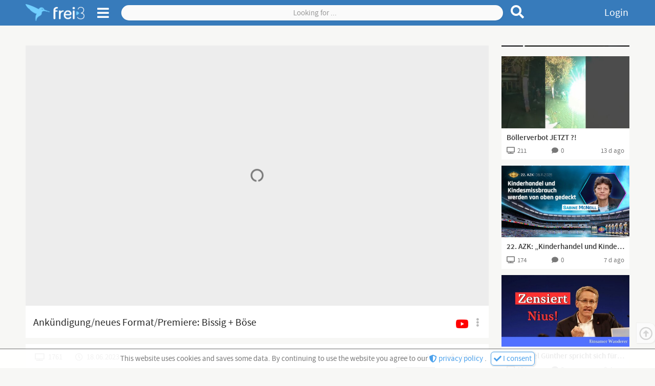

--- FILE ---
content_type: text/html;charset=UTF-8
request_url: https://www.frei3.de/post/0fb23305-1d52-4109-a31f-e0ffc7ed7b2c
body_size: 14899
content:
<!DOCTYPE html><html data-locale="en" lang="de" xmlns="http://www.w3.org/1999/xhtml">

<head><meta content="Apache Tapestry Framework (version 5.8.7)" name="generator"><meta charset="utf-8"><meta content="width=device-width, initial-scale=1.0" name="viewport"><meta content="frei3.de" property="og:site_name"><meta content="video" property="og:type"><meta content="summary_large_image" name="twitter:card"><meta content="https://www.frei3.de/article/0fb23305-1d52-4109-a31f-e0ffc7ed7b2c" name="twitter:url"><meta content="https://www.frei3.de/article/0fb23305-1d52-4109-a31f-e0ffc7ed7b2c" property="og:url"><meta content="https://media.frei3.de/files/img/article/0fb23305-1d52-4109-a31f-e0ffc7ed7b2c/articleImage.jpg?ts=5tJ5K60Sq2eRDGDQfGtKUdCwSFT7SJ-1VQWBrUNFc7o." name="twitter:image"><meta content="https://media.frei3.de/files/img/article/0fb23305-1d52-4109-a31f-e0ffc7ed7b2c/articleImage.jpg?ts=5tJ5K60Sq2eRDGDQfGtKUdCwSFT7SJ-1VQWBrUNFc7o." property="og:image"><title>Ankündigung/neues Format/Premiere: Bissig + Böse | Post | free3</title><meta content="Ankündigung/neues Format/Premiere: Bissig + Böse | Post | free3" name="twitter:title"><meta content="Ankündigung/neues Format/Premiere: Bissig + Böse | Post | free3" property="og:title"><meta content="Teaser/Neues Format/Kanal: Marc (Einsamer Wanderer) und Carlos (Euphemismenfeind) reden über aktuelle Themen: AfD-Hoch, Stolzmonat, Selbstbedienungsladen Politik und mehr.

Meine Frau wurde eben au..." name="description"><meta content="Teaser/Neues Format/Kanal: Marc (Einsamer Wanderer) und Carlos (Euphemismenfeind) reden über aktuelle Themen: AfD-Hoch, Stolzmonat, Selbstbedienungsladen Politik und mehr.

Meine Frau wurde eben au..." name="twitter:description"><meta content="Teaser/Neues Format/Kanal: Marc (Einsamer Wanderer) und Carlos (Euphemismenfeind) reden über aktuelle Themen: AfD-Hoch, Stolzmonat, Selbstbedienungsladen Politik und mehr.

Meine Frau wurde eben au..." property="og:description"><link href="/assets/meta/z7774582b/favicon.ico" rel="shortcut icon"><!--[if IE 9]><style type="text/css">.pageloading-mask{opacity:0.25;}</style><![endif]--><!--[if lt IE 9]><style type="text/css">.pageloading-mask{filter:alpha(opacity=25);}</style><![endif]--><link type="text/css" rel="stylesheet" href="/assets/meta/z571bb44f/tapestry5/font_awesome/css/font-awesome.css"><link type="text/css" rel="stylesheet" href="/assets/meta/zd7e4a24e/mybootstrap/css/bootstrap.css"><link type="text/css" rel="stylesheet" href="/assets/meta/z2469fe2a/tapestry5/tapestry.css"><link type="text/css" rel="stylesheet" href="/assets/meta/z26e86fe4/tapestry5/exception-frame.css"><link type="text/css" rel="stylesheet" href="/assets/meta/z9bbb7ab0/tapestry5/tapestry-console.css"><link type="text/css" rel="stylesheet" href="/assets/meta/zb460e7a1/tapestry5/tree.css"><link type="text/css" rel="stylesheet" href="/assets/meta/z4b3fe6ba/static/css/pages/postPage.less"><link type="text/css" rel="stylesheet" href="/assets/meta/z396839d5/static/css/layout-04-f3pages.less"><link type="text/css" rel="stylesheet" href="/assets/meta/z7bc0437b/static/js/fontawesome-free-5.12.0-web/css/all.min.css"><link type="text/css" rel="stylesheet" href="/assets/meta/z76044a79/static/css/components/header-and-sidenavi.less"><link type="text/css" rel="stylesheet" href="/assets/meta/zde48d83e/static/css/components/search.less"><link type="text/css" rel="stylesheet" href="/assets/meta/core/z1dbaf171/typeahead-bootstrap3.css"><link type="text/css" rel="stylesheet" href="/assets/meta/zace671bf/static/css/components/f3Checkbox.less"><link type="text/css" rel="stylesheet" href="/assets/meta/z8d0bf6b4/static/css/components/articleMainContentViewer.less"><link type="text/css" rel="stylesheet" href="/assets/meta/z81583c96/static/css/components/loadingIndicator.less"><link type="text/css" rel="stylesheet" href="/assets/meta/zf5c77ecb/static/css/components/ratingZone.less"><link type="text/css" rel="stylesheet" href="/assets/meta/z571df221/static/css/components/subscribe.less"><link type="text/css" rel="stylesheet" href="/assets/meta/z9a5e68c7/static/css/components/showMoreLess.less"><link type="text/css" rel="stylesheet" href="/assets/meta/z385080af/static/css/components/cardAdvertisement.less"><link type="text/css" rel="stylesheet" href="/assets/meta/z461c00fc/static/css/components/cardsAll.less"><link type="text/css" rel="stylesheet" href="/assets/meta/z3443544d/static/css/components/cardPost.less"><link type="text/css" rel="stylesheet" href="/assets/meta/z18533477/static/css/comments.less"><link type="text/css" rel="stylesheet" href="/assets/meta/ze9a48c55/static/css/components/imageViewerOrEditor.less"><link type="text/css" rel="stylesheet" href="/assets/meta/zd2873c25/static/css/components/userContactGadget.less"><link type="text/css" rel="stylesheet" href="/assets/meta/zc7a36816/static/css/components/userContactBlocks.less"><link type="text/css" rel="stylesheet" href="/assets/meta/ze2cc4075/static/css/components/copyToClipboardButton.less"><link type="text/css" rel="stylesheet" href="/assets/meta/z56f579ef/static/css/components/subnavigation.less"></head><body data-page-initialized="false" class=""><div class="dsgvo-confirmation hidden"><div class="content"><span>
This website uses cookies and saves some data. By continuing to use the website you agree to our
</span><a target="_blank" href="/about/dataprotection"><i class="fas fa-shield-alt"></i>
privacy policy
</a><span class="margin-right-5">. </span><button class="f3-button-blue-light"><i class="fas fa-check"></i><span> I consent</span></button></div></div><nav class="f3-header "><div id="sidenavi-overlay"></div><div id="sidenavi"><span class="location-pointer triangle"></span><div class="sidenavi-header"><a href="/"><img alt=" " class="sidenavi-logo" src="/assets/meta/90a9c699/static/images/logo2-frei3-plus-font.png"></a><i title="Close side navigation" class="fas fa-times close-sidenavi"></i></div><div class="sidenavi-body"><div class="sidenavi-body-content-wrapper"><div class="sidenavi-item control-panel margin-bottom-15"><div class="open-all"><i class="far fa-plus-square"></i><span>Open all</span></div><div class="close-all"><i class="far fa-minus-square"></i><span>Close all</span></div></div><div class="sidenavi-folder folder-start"><!-- Start --><div class="sidenavi-folder-header"><i class="fas fa-chevron-right"></i><i class="fas fa-chevron-down"></i><span>Media</span></div><a class="sidenavi-item link-f3Page-Index link-f3Page-Trends" href="/trends"><i class="fab fa-hotjar f3l-1px-down"></i><span>Trends</span></a><a class="sidenavi-item link-f3Page-SearchPage link-f3Page-ForumEditSettings link-f3Page-ForumManageUsers    link-f3Page-ForumView link-f3Page-StudioPage link-f3Page-ChannelPage link-f3Page-PostPage link-f3Page-Tag" href="/search"><i class="fas fa-search"></i><span>Browse</span></a></div><!-- Hilfe --><div class="sidenavi-folder folder-help"><div class="sidenavi-folder-header"><i class="fas fa-chevron-right"></i><i class="fas fa-chevron-down"></i><span>Help</span></div><a class="sidenavi-item link-f3Page-HelpPage" href="/about/help"><i class="fas fa-info"></i><span>Manual</span></a></div><a class="sidenavi-item link-f3Page-Login link-f3Page-ResetPassword" href="/login"><i class="fas fa-lock"></i><span>Login</span></a><a class="sidenavi-item link-f3Page-Register link-f3Page-AccountAck" href="/register"><i class="fas fa-feather-alt"></i><span>Register</span></a><a class="sidenavi-item-special margin-top-15 padding-bottom-4 link-f3Page-Donation" href="/forward/client/donation"><i class="fas fa-heart fontsize3"></i><span>Support us?</span></a><a href="https://t.me/frei3_de" target="_blank" class="sidenavi-item-special"><i class="fab fa-telegram fontsize4 f3l-1px-up"></i><span>free3 on Telegram</span></a><a class="sidenavi-item-special link-f3Page-About" href="/forward/client/about$002fabout"><i class="fas fa-coffee"></i><span>About us</span></a><a class="sidenavi-item-special link-f3Page-HerosHall" href="/forward/client/about$002fheroshall"><i class="fas fa-university"></i><span>Heroes' Hall</span></a><!-- Sprachenwähler --><div class="sidenavi-folder sidenavi-folder-special folder-languages margin-bottom-0"><div class="sidenavi-folder-header"><span class="country-flag"><img src="/assets/meta/13a04caf/static/images/country-flags/germany.png"></span><span class="locale-name">Deutsch</span><i class="fas fa-caret-down"></i></div><a class="sidenavi-item locale-auto" href="/post.layout.header.sidenavigations:changelanguage/root?t:ac=0fb23305-1d52-4109-a31f-e0ffc7ed7b2c"><i class="fas fa-sync-alt"></i><span class="country-flag"><i class="far fa-flag"></i></span><span class="locale-name">automatic</span></a><a class="sidenavi-item locale-de" href="/post.layout.header.sidenavigations:changelanguage/de?t:ac=0fb23305-1d52-4109-a31f-e0ffc7ed7b2c"><i class="fas fa-sync-alt"></i><span class="country-flag"><img src="/assets/meta/13a04caf/static/images/country-flags/germany.png"></span><span class="locale-name">Deutsch</span></a><a class="sidenavi-item locale-en" href="/post.layout.header.sidenavigations:changelanguage/en?t:ac=0fb23305-1d52-4109-a31f-e0ffc7ed7b2c"><i class="fas fa-sync-alt"></i><span class="country-flag"><img src="/assets/meta/d2c95e18/static/images/country-flags/usa.png"></span><span class="locale-name">English</span></a></div><div class="sidenavi-item-special link-f3Page-TermsOfService link-f3Page-DataProtection link-f3Page-Imprint"><a href="/forward/client/about$002ftermsofservice"><i class="fas fa-balance-scale"></i><span>TOS</span></a>
,
<a href="/forward/client/about$002fimprint"><span>Imprint</span></a></div><div data-pageContent="versionlog" class="sidenavi-item-special f3-page-content-link cursor-pointer"><i class="far fa-copyright"></i><span>Version β 0.8.2</span></div><div class="vspacer-30"></div></div></div></div><div class="f3l-container"><div class="position-relative"><div class="navigationbar-left"><!-- Logo --><a title="Go to front page" class="logos f3LayoutCc" href="/"><img alt=" " class="logo without-font" src="/assets/meta/e520cf90/static/images/logo2-frei3.png"><img alt=" " class="logo with-font" src="/assets/meta/90a9c699/static/images/logo2-frei3-plus-font.png"></a><!-- Seitenmenü Öffner --><span class="sidenavi-toggle"><i title="Open side menu" class="fas fa-bars sn-open"></i><i title="Close side menu" class="fas fa-times sn-close"></i></span></div><div class="navigationbar-center frei3-search"><!-- suche --><form role="search" class="f3Search f3-main-search " data-validate="submit" data-generator="tapestry/core/form" action="/post.layout.header.search.f3searchform/articles" method="post" id="F3SearchForm"><input value="0fb23305-1d52-4109-a31f-e0ffc7ed7b2c" name="t:ac" type="hidden"><input value="bOvPZP8bpkEtzsCmkhU4QaZNSOI=:H4sIAAAAAAAA/5WOMW7CQBAAN0hU7pD4AUipjgYaqNxQIYRkhX593tiHDt9pd03gM7wA8QkKOv6QB6SlogBEPkA10jQzhz9o/3xCfxFExx53oVFTERbERgjZVv/YoG8IhGEUuDQY0VZkFCOJ8m5kbGDyLjc5Cpk0f0i0OnXki15G2sT+1yn57Z5vLfiYQWJDrRz8HNek0JmtcIMDj3U5yJRdXU62USF5dZfP7luD6buDCw6WRLImXzsRF+rTsRh+X/eXFsA23gF9tl8xIQEAAA==" name="t:formdata" type="hidden"><input autocomplete="off" placeholder="Looking for ..." id="searchValue" class="form-control f3Search-input" name="searchValue" type="search"><button title="Reset search" type="button" class="f3Search-reset"><i class="fas fa-times fontsize4"></i></button><button title="Search for term" type="submit" class="f3Search-submit"><i class="fas fa-search"></i></button></form></div><div class="navigationbar-right"><a title="Login" data-f3ModalTriggerFor="#f3LoginModal" class="login-link f3Modal-trigger">
Login
</a></div></div></div></nav><div tabindex="-1" id="f3LoginModal" class="f3Modal  variant-STANDARD"><div class="modal-dialog"><div class="modal-background"><div style="max-width: 650px;" class="modal-content "><div class="modal-header"><div style="" class="modal-header-content-wrapper"><h4 class="modal-title text-left">Anmelden</h4><span class="f3Modal-close cursor-pointer"><i class="fas fa-times"></i></span></div></div><div class="modal-body"><div class="" id="tynamoLoginFormContainer"><form autocomplete="on" class="f3l-stop-float f3Layout" data-async-trigger="true" data-validate="submit" data-generator="tapestry/core/form" action="/post.layout.header.frei3loginform.tynamologinform" method="post" id="tynamoLoginForm"><input value="0fb23305-1d52-4109-a31f-e0ffc7ed7b2c" name="t:ac" type="hidden"><input value="7NjAEz325QzKQpSCY2Vb3UptWqM=:H4sIAAAAAAAA/5WOMUrEUBCGx4WAuJ3gDRRh0ZdCt9FqG6tFFoIHmCST7JP3Ms+ZF7PbeBRPIF5iCzvv4AFsrSzUgFou6YYPvvn+p3dIugkcL1jjhcM1t9EsCUsSUwnZM8e1bSoWb/oLVGDKUhsMWCzJRAykUdZTU7CQs7nJUcnM8m+IRbyy5MrDjGIbjm4247eDl88R7MxhXHAThd01eoqwP7/Fe0wdNnWaRbFNfbkKEZK+OHDcbOi4hXBBqlmbe6tqudk8l+fVx+PrCGAVulOYbK8HVO1YStA7eACIsPtLBvo/etKlcLLdEfLkcxJPf9W9fzb4R1/+AjkossgNAgAA" name="t:formdata" type="hidden"><div class="frei3-login-direct-user-info rot1 bg-rot2a margin-bottom-20 padding-5 hidden"><i class="fas fa-exclamation-triangle margin-right-10"></i><span class="login-warning-all-caps-locked">
Warning, Caps are locked
</span><span class="login-error-too-many-tries">
Too many failed login tries! Please try again in
<b id="frei3LoginTimeBlocked"></b>
 seconds or login via
<a href="/login/recoveryLogin">ReCaptcha</a>
 
</span></div><div class="f3l-ev-cp-10 f3LayoutCc"><div class="f3l-ev-2 f3l-s3-3 f3l-s4-12"><label for="login" id="login-label" class="control-label">Email</label></div><div class="f3l-ev-10 f3l-s3-9 f3l-s4-12"><input aria-labelledby="login-label" tabindex="1" placeholder="Your email..." required="required" data-required-message="You must provide a value for Login." data-optionality="required" data-validation="true" aria-required="true" id="login" class="form-control" name="login" type="text"></div></div><div class="f3l-ev-cp-10 f3LayoutCc"><div class="f3l-ev-2 f3l-s3-3 f3l-s4-12 col-form-label"><label for="password" id="password-label" class="control-label">Password</label></div><div class="f3l-ev-10 f3l-s3-9 f3l-s4-12"><div class="reveal-pw-container"><input aria-labelledby="password-label" tabindex="2" placeholder="Your password..." required="required" data-required-message="You must provide a value for Password." data-optionality="required" data-validation="true" aria-required="true" value="" id="password" name="password" class="form-control" type="password"></div></div></div><div class="f3l-ev-cp-10 f3LayoutCc"><div class="f3l-ev-10 f3l-ev-offset-2 f3l-s3-9 f3l-s3-offset-3 f3l-s4-12 f3l-s4-offset-0"><div id="f3Checkbox-431aa538-d083-4448-bded-cbde3cb0f7c1" class="f3Checkbox remember-me-checkbox margin-top-10 margin-bottom-5 margin-left-1 "><input class="remember-me-checkbox" id="rememberme" name="rememberme" type="checkbox"><span class="icon margin-right-7"><svg class="checkbox-unchecked" viewBox="0 0 40 40"><g transform="translate(0,-257)"><path stroke-width="5.1385" stroke-linejoin="round" stroke-linecap="round" stroke="#000" fill="none" d="m11.741 259.81c5.4971-0.25733 10.892-0.25733 16.561 0 4.9799 0.22605 8.7268 4.0153 8.9983 8.9862 0.25768 4.7177 0.2221 11.386 0 16.538-0.21439 4.9738-4.0153 8.8438-8.9983 8.9862-5.594 0.15997-10.679 0.25575-16.561 0-4.9804-0.21657-8.7907-4.0122-8.9983-8.9862-0.16136-3.8661-0.16136-12.087 0-16.538 0.18033-4.9751 4.0187-8.7531 8.9983-8.9862z"></path></g></svg><svg class="checkbox-checked" viewBox="0 0 40 40"><g stroke-linejoin="round" stroke-linecap="round" stroke="#000" fill="none" transform="translate(0,-257)"><path stroke-width="5.1385" d="m11.741 259.81c5.4971-0.25733 10.892-0.25733 16.561 0 4.9799 0.22605 8.7268 4.0153 8.9983 8.9862 0.25768 4.7177 0.2221 11.386 0 16.538-0.21439 4.9738-4.0153 8.8438-8.9983 8.9862-5.594 0.15997-10.679 0.25575-16.561 0-4.9804-0.21657-8.7907-4.0122-8.9983-8.9862-0.16136-3.8661-0.16136-12.087 0-16.538 0.18033-4.9751 4.0187-8.7531 8.9983-8.9862z"></path><path style="paint-order:fill markers stroke" stroke-width="5" d="m12.602 269.19 14.897 15.702"></path><path style="paint-order:fill markers stroke" stroke-width="5" d="m27.499 269.19-14.897 15.702"></path></g></svg></span><span class="text">Stay logged in</span></div></div></div><div class="f3l-ev-cp-10 f3LayoutCc margin-top-5"><div class="f3l-ev-5 f3l-s3-4 f3l-s4-12 f3l-ev-offset-2 f3l-s3-offset-3 f3l-s4-offset-0"><input value="Login" class="f3-button-blue-solid width-100" id="tynamoEnter" type="submit"></div><div class="f3l-ev-5 f3l-s4-12 form-vmargin"><a class="reset-password text-center f3-button-gray-light width-100" href="/profile/resetpassword">
Forgot your password?
</a></div></div><div class="f3LayoutCc"><div class="margin-top-15 margin-bottom-10 grau2 f3l-ev-10 f3l-s3-9 f3l-s4-12 f3l-ev-offset-2 f3l-s3-offset-3 f3l-s4-offset-0"><div class="padding-left-5">
Please enter your login information and start on frei3! Or
<div class="hspacer-3"></div><a class="text-nowrap" href="/register"><i class="fas fa-external-link-square-alt margin-right-3 f3l-1px-up"></i>
REGISTER
</a></div></div></div></form></div></div></div></div></div></div><div id="t5-alerts" class="f3l-ev-6 f3l-ev-offset-3 text-center"><div data-dismiss-url="/post.layout.alerts:dismiss?t:ac=0fb23305-1d52-4109-a31f-e0ffc7ed7b2c" data-show-dismiss-all="false" data-container-type="alerts"></div></div><div class="f3Page-body-wrapper"><div data-pageContent="PostPage" class="f3l-container f3Page-body f3Layout f3l-max-l1" id="f3Page-PostPage"><div class="outer-content-wrapper"><div class="inner-content-wrapper">

<div class="article-main-content-viewer f3l-max-l2 f3Layout article-type-video">


<div class="loading"><span class="loading-indicator " id="loading-indicator-94c045eb-0388-4d38-bcd4-0e0d41a2dccd"><i class="standard-indicator fas fa-circle-notch fa-spin"></i></span></div><div class="article-main-content-video-area"><div class="iframe-responsive-container padding-h-0"><iframe allowfullscreen="true" src="" height="360" width="640" frameborder="0"></iframe></div></div><div class="other-video-providers "><div class="other-video-providers-button-wrapper"><div title="Post menu: share, report etc" class="article-menu"><span data-sourceUuid="c2790613-9ded-4819-bb00-fa196bb9daef" title="Fetch source video from YOUTUBE" class="video-provider-single-selector"><span class="index-of-video-provider">1</span><span class="video-provider-logo"><img alt="Logo of video provider" src="/resources/images/video-provider-logos/youtube-klein-grau.png" class="normal-version"><img alt="Logo of video provider" src="/resources/images/video-provider-logos/youtube-klein.png" class="hover-version"></span><span class="video-provider-name margin-left-10">YOUTUBE</span></span><span class="f3Dropdown-trigger"><i class="fas fa-ellipsis-v"></i></span><div class="menu f3Dropdown-menu"><span data-sourceUuid="c2790613-9ded-4819-bb00-fa196bb9daef" title="Fetch source video from YOUTUBE" class="video-provider-single-selector"><span class="index-of-video-provider">1</span><span class="video-provider-logo"><img alt="Logo of video provider" src="/resources/images/video-provider-logos/youtube-klein-grau.png" class="normal-version"><img alt="Logo of video provider" src="/resources/images/video-provider-logos/youtube-klein.png" class="hover-version"></span><span class="video-provider-name margin-left-10">YOUTUBE</span></span><div class="increase-invalid-video-count margin-top-15 possible hidden"><span class="possible-to-increase"><i class="fas fa-exclamation"></i><span>Report broken video source</span></span><span class="not-possible-to-increase"><i class="fas fa-check rot1"></i><span>Broken video source was reportet</span></span></div></div></div></div></div>











</div>


<div class="article-headline for-video">Ankündigung/neues Format/Premiere: Bissig + Böse</div>

<div class="article-meta "><span data-f3ModalTriggerFor="#sharePostModal" title="Share this post" class="share-button f3Modal-trigger"><i class="fas fa-share-alt margin-right-13"></i><span>Share</span></span><div title="" class="rating-zone " id="rating-zone-6aade042-c13b-4cc4-926e-5649cba75d34"><div class="rating negative margin-right-15"><i class="fas fa-minus margin-right-5"></i><span class="count"></span></div><div class="rating positive"><i class="fas fa-plus margin-right-5"></i><span class="count"></span></div><div class="voting-bar"><div class="positive-bar"></div></div></div><div title="1761 (Views)" class="views no-overflow"><i class="fas fa-tv margin-right-7"></i><span class="view-count">1761</span></div><div title="18.06.2023 at 17:13 o'clock (published)" class="date no-overflow"><i class="far fa-clock margin-right-7"></i><span>18.06.2023</span></div></div>

<div class="channel-meta f3Layout"><div class="left f3l-ev-7 f3l-s3m-8"><span style="background-image:url('https://media.frei3.de/files/img/studio/32bf0dcd-1a62-4c2b-9316-8a8d896cd10f/articleGroupProfileImage.jpg?ts=dQyHtzgCX0ucRploeEFGysqlRts-3BZOFs-qGNEkssY.')" class="channel-profile-image"></span><a title="Browse channels" class="articlegroup-link" href="/channel/32bf0dcd-1a62-4c2b-9316-8a8d896cd10f"><span class="name">
Wandernder Wolf
</span><span class="subscriptions"><span class="count margin-right-5">47</span>
Abonnenten
</span></a></div><div class="f3l-ev-5 f3l-s3m-4"><div data-f3Layout="0:sub-s,170:sub-l" data-f3ModalTriggerFor="#f3LoginModal" class="subscribe-zone  size2 f3Modal-trigger f3Layout" data-container-type="zone" id="subscribeZone-32bf0dcd-1a62-4c2b-9316-8a8d896cd10f"><span class="subscribe-content-wrapper "><span class="subscribe-text-wrapper "><i class="fas fa-play"></i><span class="margin-left-5"><span class="size-sub-s">
Sub
</span><span class="size-sub-l">
Subscribe
</span></span></span></span></div></div></div>

<div class="post-content article-type-VIDEO"><div class="article-intro-text f3l-stop-float"><div class="content-wrapper-show-more-less"><div class="content">Teaser/Neues Format/Kanal: Marc (Einsamer Wanderer) und Carlos (Euphemismenfeind) reden über aktuelle Themen: AfD-Hoch, Stolzmonat, Selbstbedienungsladen Politik und mehr.

Meine Frau wurde eben automatisch deabonniert bitte abonniert den Kanal und beobachtet ob euer Abo nach aktivieren der Glocke verschwindet danke!</div><div class="content channel-info-text"><div class="info-label"><span>Channel description</span><i class="fas fa-caret-down f3l-1px-up"></i></div><div class="text">Auf Wunsch der community habe ich diesen Zweitkanal erstellt, um den Kanal "Einsamer Wanderer" zu schützen. Bitte gebt mir hier und auf Frei3 ein abo, danke.
Frei  3 (Einsamer Wanderer) https://www.frei3.de/pinboard/wanderer

Spenden:
Wenn ihr meine Arbeit per paypal unterstützten möchtet, freue ich mich sehr.
Spendenadresse: der-einsame-wanderer@gmx.de

Meine Kontaktmöglichkeiten: 
Website: www.einsamer-wanderer.net 
Email: Der-einsame-wanderer@gmx.de 

Telegram: t.me/einsamerwanderer2019
Chat-Gruppe: https://t.me/dasWolfsrudel

Youtube (Einsamer Wanderer): https://www.youtube.com/channel/UCSW0BNemazkcvAAKSmAFh-Q?view_as=subscriber&amp;pbjreload=101</div></div></div><div class="gradient-line"><span data-f3Layout="0:sml-sm,60:sml-md,120:sml-lg" class="show-more-less hidden f3Layout "><span title="Show more" class="btn-show-more control-button f3-link"><i class="fas fa-chevron-down f3l-1px-up"></i><span class="sml-lg">Show more</span><span class="sml-md">More</span></span><span title="Show less" class="btn-show-less control-button f3-link hidden f3l-listen"><i class="fas fa-chevron-up"></i><span class="sml-lg">Show less</span><span class="sml-md">Less</span></span></span></div></div></div>

<div class="featured-articles"><div class="f3LayoutCc f3l-ev-cp-0 f3l-ev-ch-1 f3l-s2m-cp-5 f3l-s2m-ch-2 f3l-s4-ch-1"><div class="card-suggestion-component card-suggestion-component-4897874b-ac7c-4401-b5c8-0cc653b9ad10 access-public  " data-date="1628581429840"><div class="card-content"><a target="_blank" href="https://c.kopp-verlag.de/kopp,verlag_4.html?1=280&amp;3=0&amp;4=&amp;5=&amp;d=https%3A%2F%2Fwww.kopp-verlag.de%2Fa%2Fcompact-spezial-30%253a-geheime-maechte.-great-reset-und-neue-weltordnung"><div style="background-image: url('https://media.frei3.de/files/img/suggestion/4897874b-ac7c-4401-b5c8-0cc653b9ad10/aImage.jpg?ts=euTY7jCIoLJt6MdLdhD5eEhROSzZZ1FWTWS4vOPmrj0.');" title="Visit offer now" class="image"></div><div class="info">Advertisement</div></a></div></div><div data-articleUuid="13f58e8d-059b-49db-89d1-63482ab591ee" data-date="1767515989000" class="card-post-component card-post-component-13f58e8d-059b-49db-89d1-63482ab591ee article-type-VIDEO access-PUBLIC "><div class="card-content">



<div title="Go to post : Böllerverbot JETZT ?!" class="preview-image-or-text-content card-row-1-col card-row-image-16-9"><a href="/post/13f58e8d-059b-49db-89d1-63482ab591ee"><img alt=" " src="/assets/meta/c1b1e53e/static/images/premium-banner.png" class="premium-banner"><img alt=" " onerror="this.src = '/assets/meta/d872f677/static/images/image-default-800x450.jpg';" class="preview-image img-responsive center-block 13f58e8d-059b-49db-89d1-63482ab591ee" src="https://media.frei3.de/files/img/article/13f58e8d-059b-49db-89d1-63482ab591ee/articleImageSmall.jpg?ts=IPHf_rikgCoMtxDIfZLYztBWzcQdWUvqz80Wbr4Hj_4."><div class="duration-or-media-count"><i class="far fa-caret-square-right"></i><span class="margin-left-10">2:43</span></div></a></div>

<div title="Böllerverbot JETZT ?!" class="preview-headline card-row-1-col card-row-2-lines"><a class="f3-link-hover card-article-headline" title="Go to post : Böllerverbot JETZT ?!" href="/post/13f58e8d-059b-49db-89d1-63482ab591ee">
Böllerverbot JETZT ?!
</a></div><div class="preview-channel-and-post-type card-row-1-col card-row-1-line card-row-children-no-overflow fontsize2 margin-top-10"><a title="Got to channel : achse:ostwest" class="grau3 f3-link-hover link-to-channel" href="/channel/0d52e400-eec3-4ed5-80f6-a09ef571d6f0">
achse:ostwest
</a><span title="Video post" class="post-type"><i class="fas fa-play f3l-1px-up fontsize1c margin-right-2"></i>
Vi
</span></div>

<div class="preview-meta-data card-row-3-col card-row-children-no-overflow short-infos"><div title="211 = View count" class="grau3 fontsize2"><i class="fas fa-tv"></i><span class="margin-left-5">211</span></div><div title="Go to comments / 0 = Comments count" class="articleComments-active grau3 fontsize2 text-center "><a class="grau3 f3-link-hover" href="/post/13f58e8d-059b-49db-89d1-63482ab591ee#f3CommentsAnchor"><i aria-hidden="true" class="fas fa-comment"></i><span class="margin-left-5">0</span></a></div><div title="Comments deactivated by owner" class="articleComments-inactive grau3 fontsize2 text-center  hidden"><i aria-hidden="true" class="fa fa-comment-slash"></i></div><div title="04.01.2026 at 09:39 o'clock = Publication date" class="article-date-published grau3 fontsize2 text-right">
04.01.2026
</div></div></div></div><div data-articleUuid="9ea9d866-7468-420f-b1ae-dcb7d7730e1d" data-date="1767984417000" class="card-post-component card-post-component-9ea9d866-7468-420f-b1ae-dcb7d7730e1d article-type-VIDEO access-PUBLIC "><div class="card-content">



<div title="Go to post : 22. AZK: „Kinderhandel und Kindesmissbrauch werden gedeckt“ von Sabine McNeill | www.kla.tv/39774" class="preview-image-or-text-content card-row-1-col card-row-image-16-9"><a href="/post/9ea9d866-7468-420f-b1ae-dcb7d7730e1d"><img alt=" " src="/assets/meta/c1b1e53e/static/images/premium-banner.png" class="premium-banner"><img alt=" " onerror="this.src = '/assets/meta/d872f677/static/images/image-default-800x450.jpg';" class="preview-image img-responsive center-block 9ea9d866-7468-420f-b1ae-dcb7d7730e1d" src="https://media.frei3.de/files/img/article/9ea9d866-7468-420f-b1ae-dcb7d7730e1d/articleImageSmall.jpg?ts=o7IUsT2khHpEZ3tnX77WV8a8KbGdr0K3_zNoQRONI2k."><div class="duration-or-media-count"><i class="far fa-caret-square-right"></i><span class="margin-left-10">13:39</span></div></a></div>

<div title="22. AZK: „Kinderhandel und Kindesmissbrauch werden gedeckt“ von Sabine McNeill | www.kla.tv/39774" class="preview-headline card-row-1-col card-row-2-lines"><a class="f3-link-hover card-article-headline" title="Go to post : 22. AZK: „Kinderhandel und Kindesmissbrauch werden gedeckt“ von Sabine McNeill | www.kla.tv/39774" href="/post/9ea9d866-7468-420f-b1ae-dcb7d7730e1d">
22. AZK: „Kinderhandel und Kindesmissbrauch werden gedeckt“ von Sabine McNeill | www.kla.tv/39774
</a></div><div class="preview-channel-and-post-type card-row-1-col card-row-1-line card-row-children-no-overflow fontsize2 margin-top-10"><a title="Got to channel : klagemauerTV" class="grau3 f3-link-hover link-to-channel" href="/channel/19adc422-d7d7-4b2a-8b86-3c7d6cd1f198">
klagemauerTV
</a><span title="Video post" class="post-type"><i class="fas fa-play f3l-1px-up fontsize1c margin-right-2"></i>
Vi
</span></div>

<div class="preview-meta-data card-row-3-col card-row-children-no-overflow short-infos"><div title="174 = View count" class="grau3 fontsize2"><i class="fas fa-tv"></i><span class="margin-left-5">174</span></div><div title="Go to comments / 0 = Comments count" class="articleComments-active grau3 fontsize2 text-center "><a class="grau3 f3-link-hover" href="/post/9ea9d866-7468-420f-b1ae-dcb7d7730e1d#f3CommentsAnchor"><i aria-hidden="true" class="fas fa-comment"></i><span class="margin-left-5">0</span></a></div><div title="Comments deactivated by owner" class="articleComments-inactive grau3 fontsize2 text-center  hidden"><i aria-hidden="true" class="fa fa-comment-slash"></i></div><div title="09.01.2026 at 19:46 o'clock = Publication date" class="article-date-published grau3 fontsize2 text-right">
09.01.2026
</div></div></div></div><div data-articleUuid="8ec7f4f7-fe50-4371-b6cf-080fa63c574e" data-date="1767904265000" class="card-post-component card-post-component-8ec7f4f7-fe50-4371-b6cf-080fa63c574e article-type-VIDEO access-PUBLIC "><div class="card-content">



<div title="Go to post : MP Daniel Günther spricht sich für Zensur aus - um Portale wie Nius zu verbieten" class="preview-image-or-text-content card-row-1-col card-row-image-16-9"><a href="/post/8ec7f4f7-fe50-4371-b6cf-080fa63c574e"><img alt=" " src="/assets/meta/c1b1e53e/static/images/premium-banner.png" class="premium-banner"><img alt=" " onerror="this.src = '/assets/meta/d872f677/static/images/image-default-800x450.jpg';" class="preview-image img-responsive center-block 8ec7f4f7-fe50-4371-b6cf-080fa63c574e" src="https://media.frei3.de/files/img/article/8ec7f4f7-fe50-4371-b6cf-080fa63c574e/articleImageSmall.jpg?ts=TnZPcyVk5QrEzm2NFAgBaSbIINq1ONZ1itoYOU4JSSg."><div class="duration-or-media-count"><i class="far fa-caret-square-right"></i><span class="margin-left-10">12:16</span></div></a></div>

<div title="MP Daniel Günther spricht sich für Zensur aus - um Portale wie Nius zu verbieten" class="preview-headline card-row-1-col card-row-2-lines"><a class="f3-link-hover card-article-headline" title="Go to post : MP Daniel Günther spricht sich für Zensur aus - um Portale wie Nius zu verbieten" href="/post/8ec7f4f7-fe50-4371-b6cf-080fa63c574e">
MP Daniel Günther spricht sich für Zensur aus - um Portale wie Nius zu verbieten
</a></div><div class="preview-channel-and-post-type card-row-1-col card-row-1-line card-row-children-no-overflow fontsize2 margin-top-10"><a title="Got to channel : Serie von Einsamer Wanderer" class="grau3 f3-link-hover link-to-channel" href="/channel/3252242f-0c12-4e9e-bac5-d2c9f0b39a38">
Serie von Einsamer Wanderer
</a><span title="Video post" class="post-type"><i class="fas fa-play f3l-1px-up fontsize1c margin-right-2"></i>
Vi
</span></div>

<div class="preview-meta-data card-row-3-col card-row-children-no-overflow short-infos"><div title="184 = View count" class="grau3 fontsize2"><i class="fas fa-tv"></i><span class="margin-left-5">184</span></div><div title="Go to comments / 0 = Comments count" class="articleComments-active grau3 fontsize2 text-center "><a class="grau3 f3-link-hover" href="/post/8ec7f4f7-fe50-4371-b6cf-080fa63c574e#f3CommentsAnchor"><i aria-hidden="true" class="fas fa-comment"></i><span class="margin-left-5">0</span></a></div><div title="Comments deactivated by owner" class="articleComments-inactive grau3 fontsize2 text-center  hidden"><i aria-hidden="true" class="fa fa-comment-slash"></i></div><div title="08.01.2026 at 21:31 o'clock = Publication date" class="article-date-published grau3 fontsize2 text-right">
08.01.2026
</div></div></div></div><div data-articleUuid="eab551c8-d9ed-4184-8c6a-4a46a5e09afd" data-date="1768231056000" class="card-post-component card-post-component-eab551c8-d9ed-4184-8c6a-4a46a5e09afd article-type-VIDEO access-PUBLIC "><div class="card-content">



<div title="Go to post : 22.AZK:„Das Kontrollsystem satanisch-ritueller Gewalt-Kooperation-Geheimdiensten“| www.kla.tv/39775" class="preview-image-or-text-content card-row-1-col card-row-image-16-9"><a href="/post/eab551c8-d9ed-4184-8c6a-4a46a5e09afd"><img alt=" " src="/assets/meta/c1b1e53e/static/images/premium-banner.png" class="premium-banner"><img alt=" " onerror="this.src = '/assets/meta/d872f677/static/images/image-default-800x450.jpg';" class="preview-image img-responsive center-block eab551c8-d9ed-4184-8c6a-4a46a5e09afd" src="https://media.frei3.de/files/img/article/eab551c8-d9ed-4184-8c6a-4a46a5e09afd/articleImageSmall.jpg?ts=4BVULhNr11zYooHgwNDCuJ3KjGE-iXMTtRE6Y5s3Qxs."><div class="duration-or-media-count"><i class="far fa-caret-square-right"></i><span class="margin-left-10">56:39</span></div></a></div>

<div title="22.AZK:„Das Kontrollsystem satanisch-ritueller Gewalt-Kooperation-Geheimdiensten“| www.kla.tv/39775" class="preview-headline card-row-1-col card-row-2-lines"><a class="f3-link-hover card-article-headline" title="Go to post : 22.AZK:„Das Kontrollsystem satanisch-ritueller Gewalt-Kooperation-Geheimdiensten“| www.kla.tv/39775" href="/post/eab551c8-d9ed-4184-8c6a-4a46a5e09afd">
22.AZK:„Das Kontrollsystem satanisch-ritueller Gewalt-Kooperation-Geheimdiensten“| www.kla.tv/39775
</a></div><div class="preview-channel-and-post-type card-row-1-col card-row-1-line card-row-children-no-overflow fontsize2 margin-top-10"><a title="Got to channel : klagemauerTV" class="grau3 f3-link-hover link-to-channel" href="/channel/19adc422-d7d7-4b2a-8b86-3c7d6cd1f198">
klagemauerTV
</a><span title="Video post" class="post-type"><i class="fas fa-play f3l-1px-up fontsize1c margin-right-2"></i>
Vi
</span></div>

<div class="preview-meta-data card-row-3-col card-row-children-no-overflow short-infos"><div title="106 = View count" class="grau3 fontsize2"><i class="fas fa-tv"></i><span class="margin-left-5">106</span></div><div title="Go to comments / 0 = Comments count" class="articleComments-active grau3 fontsize2 text-center "><a class="grau3 f3-link-hover" href="/post/eab551c8-d9ed-4184-8c6a-4a46a5e09afd#f3CommentsAnchor"><i aria-hidden="true" class="fas fa-comment"></i><span class="margin-left-5">0</span></a></div><div title="Comments deactivated by owner" class="articleComments-inactive grau3 fontsize2 text-center  hidden"><i aria-hidden="true" class="fa fa-comment-slash"></i></div><div title="12.01.2026 at 16:17 o'clock = Publication date" class="article-date-published grau3 fontsize2 text-right">
12.01.2026
</div></div></div></div></div></div></div>

<a class="f3-anchor" id="comments-bookmark"></a>

<div id="f3Comments-templates-elements">

<div data-master="{}" class="f3c-single-comment f3Layout template">

<div class="comment-meta"><div class="comment-discussion-indicator hidden"><i class="fas fa-reply variant-180 margin-right-3"></i><span>
Discussion
</span></div><div class="comment-source-article-title hidden"><i class="far fa-window-maximize"></i><a class="title" href="#"></a></div>

</div>

<div class="comment-menu-and-content"><div class="comment-control-menu"><div class="comment-menu f3c-comment-menu-icon"><i title="Comment menu" class="fas fa-ellipsis-v f3Dropdown-trigger"></i><ul class="f3Dropdown-menu"><li class="comment-share"><i class="fas fa-share-alt"></i><span>Share link</span></li><li class="comment-bookmark"><i class="far fa-bookmark"></i><span>Bookmark</span></li><li class="comment-edit margin-top-10"><i class="fas fa-pen"></i><span>Edit</span></li><li class="comment-set-to-private"><i class="fas fa-eye-slash"></i><span>Switch to private</span></li><li class="comment-set-to-public"><i class="far fa-eye"></i><span>Switch to public</span></li><li class="comment-report margin-top-10"><i class="fas fa-exclamation"></i><span>Report</span></li><li class="comment-delete margin-top-10"><i class="fas fa-trash-alt"></i><span>Delete</span></li></ul></div><div title="Comment belows to discussion" class="comment-is-child-comment f3c-comment-menu-icon hidden"><i class="fas fa-reply variant-180"></i></div></div><div class="comment-area"><div class="comment-area-above-link-gallery"><div class="commentator-area-left f3l-s4-hid"><a class="commentator-profile-link"><div class="image-viewer-or-editor  image-type-user_profile" id="ivoe-8ec633c4-245f-4ec6-be31-082f1ab2a242">



<div class="profile-image">

<img alt=" " class="helper-pixel" src="/assets/meta/9b38243c/static/images/helper-pixel.png">

<img alt=" " class="image-uploaded hidden" src="/assets/meta/59b9d7f3/static/images/image-default-400x400.jpg">

<svg class="image-svg-autogen" viewBox="0 0 100 100"><g><circle fill="rgb(113,113,113)" r="50%" cy="50%" cx="50%"></circle><text fill="white" dominant-baseline="middle" text-anchor="middle" font-size="50" font-family="Arial" y="54%" x="49%">F3</text></g></svg>

</div></div></a></div><div class="comment-main-area"><div class="comment-header-info"><div class="commentator-area-left f3l-s4-vis"><a class="commentator-profile-link"><div class="image-viewer-or-editor  image-type-user_profile" id="ivoe-b2a7cde3-ad61-4bc1-8e2b-c2209b555733">



<div class="profile-image">

<img alt=" " class="helper-pixel" src="/assets/meta/9b38243c/static/images/helper-pixel.png">

<img alt=" " class="image-uploaded hidden" src="/assets/meta/59b9d7f3/static/images/image-default-400x400.jpg">

<svg class="image-svg-autogen" viewBox="0 0 100 100"><g><circle fill="rgb(113,113,113)" r="50%" cy="50%" cx="50%"></circle><text fill="white" dominant-baseline="middle" text-anchor="middle" font-size="50" font-family="Arial" y="54%" x="49%">F3</text></g></svg>

</div></div></a></div><a class="commentator-profile-link"><span class="commentator-name"></span><span class="commentator-full-ident"><span>@</span><span class="data"></span></span></a><div class="user-contact-gadget invisible variant-micro ">

<a class="do-like-unlike user-info-button"><i class="symbol"></i><span class="counter"></span><span class="hint margin-left-5">
Trust
</span></a>







<div class="change-contacts-liking position-relative"><a class="relation friend user-info-button grau1" data-relation="friend" title="Move to positive"><i class="far fa-smile"></i></a><a class="relation known user-info-button grau1" data-relation="known" title="Move to neutral"><i class="far fa-meh"></i></a><a class="relation annoying user-info-button grau1" data-relation="annoying" title="Move to negative"><i class="far fa-frown"></i></a><div title="Im am this user" class="relation self user-info-button"><i class="far fa-smile "></i><span class="margin-left-10 grau2 fontsize4 f3l-2px-up">Me!</span></div></div>







<a title="Forget this user" class="forget-user"><i class="fas fa-times-circle"></i><span class="hspacer-5"></span><span>
Forget user
</span></a><span title="Open your private notes about this user" class="f3-link modal-trigger"><i class="far fa-smile relation friend"></i><i class="far fa-meh relation known"></i><i class="far fa-frown relation annoying"></i><i class="far fa-smile relation self"></i><i class="fas fa-user-plus menu-button when-unknown"></i><i class="fas fa-user-edit menu-button when-known"></i></span></div><div class="comment-date"><span class="date-short"></span><span class="date-long hidden"></span></div></div><div class="comment-content content-wrapper-show-more-less"><div class="info-comment-private info"><div><i class="fas fa-arrow-right"></i><span>This comment was set by the user to</span><b> private</b></div><div class="if-user-is-owner"><i class="fas fa-arrow-right"></i><span>Your are the owner, so you can see it below.</span></div></div><div class="info-comment-deleted info"><div><span>Deleted comment</span></div></div><div class="info-comment-blocked info"><div><i class="fas fa-arrow-right"></i><span>For an important reason this comment was</span><b> blocked.</b></div><div class="if-user-is-owner"><i class="fas fa-arrow-right"></i><span>Your are the owner, so you can see it below.</span></div></div><div class="comment-content-now"></div><div class="edit-comment-content hidden"><textarea rows="1"></textarea><div class="btns-control"><i class="far fa-smile f3-link emoji-picker-trigger"></i><button class="cancel-edit-comment-content f3-button-gray-light" type="button">Cancel</button><button class="submit-edit-comment-content f3-button-blue-solid margin-left-10" type="button">Change</button></div></div></div><div class="comment-footer"><div class="comment-show-more-less"><span data-f3Layout="0:sml-sm,60:sml-md,120:sml-lg" class="show-more-less hidden f3Layout "><span title="Show more" class="btn-show-more control-button f3-link"><i class="fas fa-chevron-down f3l-1px-up"></i><span class="sml-lg">Show more</span><span class="sml-md">More</span></span><span title="Show less" class="btn-show-less control-button f3-link hidden f3l-listen"><i class="fas fa-chevron-up"></i><span class="sml-lg">Show less</span><span class="sml-md">Less</span></span></span></div><div class="comment-votes"><div title="" class="rating-zone " id=""><div class="rating negative margin-right-15"><i class="fas fa-minus margin-right-5"></i><span class="count"></span></div><div class="rating positive"><i class="fas fa-plus margin-right-5"></i><span class="count"></span></div><div class="voting-bar"><div class="positive-bar"></div></div></div></div><div class="comment-discussion"><a title="Reply / To the discussion" data-target="#comment-discussion-modal" class="btn-comment-show-discussion pull-right"><i class="fas fa-reply variant-180"></i><span class="comment-child-count"></span><span class="comment-reply-btn">Reply</span></a><span class="hint-below pull-right"><i class="fas fa-caret-down"></i><span>is shown</span></span></div></div></div></div>

</div></div>



<div tabindex="-1" id="" class="f3Modal f3c-comment-share-modal variant-STANDARD"><div class="modal-dialog"><div class="modal-background"><div style="max-width: 500px;" class="modal-content "><div class="modal-header"><div style="" class="modal-header-content-wrapper"><h4 class="modal-title text-left">Share this comment</h4><span class="f3Modal-close cursor-pointer"><i class="fas fa-times"></i></span></div></div><div class="modal-body"><div class="share-option"><div class="margin-left-2 margin-bottom-13"><span><i class="fas fa-share-square margin-right-7 f3l-2px-up"></i><span>Share as a link</span></span><span class="margin-left-10 f3-link position-relative">
Copy
<input type="text" value="" class="copy-to-clipboard-button normal-link" id="ctcb-c7c3fda0-bf97-476a-b99d-3659b264fac9"></span></div><input spellcheck="false" autocapitalize="off" autocorrect="off" autocomplete="off" value="" type="text" class="normal-link form-control"></div></div></div></div></div></div></div>

<div class="f3c-parent-comment-info-spacer template"><i class="fas fa-long-arrow-alt-down"></i><span>The comment below is a reply to the comment above</span></div></div>

<div class=" " id="f3Comments-main-panel"><a id="f3CommentsAnchor"></a>

<h3 class="elegant"><span><span class="comments-count font-weight-bold grau3">0</span>
comments
</span></h3>

<form autocomplete="off" data-f3Layout="0:ncz-sm,375:ncz-md,494:ncz-lg" class="f3c-new-comment f3Layout show-login-option"><div class="content-wrapper"><a class="login-link f3-button-blue-solid width-100 text-center font-weight-bold f3Modal-trigger" title="Login" data-f3ModalTriggerFor="#f3LoginModal">
Login + Comment
</a></div></form>

<div data-currentCommentList="latest" class="category-select hidden">

<div data-smallMenuOrder="" data-f3Layout="0:subnavi-sm,315:subnavi-md,590:subnavi-lg" class="f3-subnavi f3Layout ">

<div class="nav-point nav-small-menu-trigger"><i class="fas fa-bars"></i><span class="margin-left-7">Navi</span></div><div class="nav-small-menu f3Dropdown-menu"><div title="Latest first" class="nav-point category-tab show-latest"><i class="nav-icon far fa-clock"></i><span class="nav-spacer "></span><span class="nav-name">New</span></div><div title="Most positive votings" class="nav-point category-tab show-popular"><i class="nav-icon fas fa-plus-circle"></i><span class="nav-spacer "></span><span class="nav-name">Good</span></div><div title="Most negative votings" class="nav-point category-tab show-unpopular"><i class="nav-icon fas fa-minus-circle"></i><span class="nav-spacer "></span><span class="nav-name">Bad</span></div><div title="Most replies" class="nav-point category-tab show-controversial"><i class="nav-icon fas fa-comment"></i><span class="nav-spacer "></span><span class="nav-name">Discussed</span></div><div title="Show replies too / don't show" class="nav-point show-childcomments-too"><i class="nav-icon fas fa-reply variant-180"></i><span class="nav-spacer"></span><span class="nav-name"><span class="if-active">Replies: on</span><span class="if-inactive">Replies: off</span></span></div></div>

<div title="Latest first" class="nav-point category-tab show-latest"><i class="nav-icon far fa-clock"></i><span class="nav-spacer "></span><span class="nav-name">New</span></div><div title="Most positive votings" class="nav-point category-tab show-popular"><i class="nav-icon fas fa-plus-circle"></i><span class="nav-spacer "></span><span class="nav-name">Good</span></div><div title="Most negative votings" class="nav-point category-tab show-unpopular"><i class="nav-icon fas fa-minus-circle"></i><span class="nav-spacer "></span><span class="nav-name">Bad</span></div><div title="Most replies" class="nav-point category-tab show-controversial"><i class="nav-icon fas fa-comment"></i><span class="nav-spacer "></span><span class="nav-name">Discussed</span></div><div title="Show replies too / don't show" class="nav-point show-childcomments-too"><i class="nav-icon fas fa-reply variant-180"></i><span class="nav-spacer"></span><span class="nav-name"><span class="if-active">Replies: on</span><span class="if-inactive">Replies: off</span></span></div></div>




</div>

<div class="comments-list"></div>

<div class="f3c-loadmore-button hidden"><button class="loadmore-button-on f3-button-blue-light"><span class="earlier-comments"><i class="fas fa-chevron-up margin-right-7"></i>
Show earlier comments
</span><span class="later-comments"><i class="fas fa-chevron-down margin-right-7"></i>
Show more comments
</span></button><span class="loadmore-button-loading f3-button hidden"><i class="fas fa-circle-notch fa-spin fontsize5 margin-right-10"></i><span>
Loading comments ...
</span></span><span class="loadmore-button-off f3-button hidden">No more comments.</span></div>

<div class="panel-external-user-no-consent"><div><span class="login-link f3-button-blue-solid width-100 text-center font-weight-bold f3Modal-trigger" title="Anmelden" data-f3ModalTriggerFor="#f3LoginModal">
Login + Comment
</span><span data-f3ModalTriggerFor="#f3Comments-external-user-consent-modal" class="consent-to-comments-tos f3-button-blue-light width-100 text-center font-weight-bold f3Modal-trigger">View comments directly</span></div></div></div>


<div tabindex="-1" id="f3Comments-discussion-modal" class="f3Modal  variant-FIXED"><div class="modal-dialog"><div class="modal-background"><div style="" class="modal-content "><div class="modal-header"><div style="" class="modal-header-content-wrapper"><h4 class="modal-title text-left">1 · Discussion history</h4><span class="f3Modal-close cursor-pointer"><i class="fas fa-times"></i></span></div></div><div class="modal-body"><div class="show-source-article hidden"><a href="#" class="source-article-link"><div class="source-article-title"><span class="prefix"><i class="far fa-window-maximize margin-right-5 f3l-1px-up"></i>
Source
</span><span class="title"></span></div></a><div class="f3c-parent-comment-info-spacer"><i class="fas fa-long-arrow-alt-down"></i><span>The comment below is a reply to the post above</span></div></div><div class="show-parent-comments hidden"><i class="fas fa-chevron-down margin-right-7"></i><span> Show</span><span class="count"></span><span> hidden parent comments</span></div><div class="parent-comments-list"></div><h3><b class="margin-right-10">
2
<span class="margin-left-1 margin-right-3">·</span>
Selected comment
</b></h3><div class="selected-comment"></div><h3><b class="margin-right-13">
3
<span class="margin-left-1 margin-right-3">·</span>
Replies
</b></h3><div class="f3c-loadmore-button hidden"><button class="loadmore-button-on f3-button-blue-light"><span class="earlier-comments"><i class="fas fa-chevron-up margin-right-7"></i>
Show earlier comments
</span><span class="later-comments"><i class="fas fa-chevron-down margin-right-7"></i>
Show more comments
</span></button><span class="loadmore-button-loading f3-button hidden"><i class="fas fa-circle-notch fa-spin fontsize5 margin-right-10"></i><span>
Loading comments ...
</span></span><span class="loadmore-button-off f3-button hidden">No more comments.</span></div><div class="child-comments-list"></div><form autocomplete="off" data-f3Layout="0:ncz-sm,375:ncz-md,494:ncz-lg" class="f3c-new-comment f3Layout show-login-option"><div class="content-wrapper"><a class="login-link f3-button-blue-solid width-100 text-center font-weight-bold f3Modal-trigger" title="Login" data-f3ModalTriggerFor="#f3LoginModal">
Login + Comment
</a></div></form><div class="panel-external-user-no-consent"><div><span class="login-link f3-button-blue-solid width-100 text-center font-weight-bold f3Modal-trigger" title="Anmelden" data-f3ModalTriggerFor="#f3LoginModal">
Login + Comment
</span><span data-f3ModalTriggerFor="#f3Comments-external-user-consent-modal" class="consent-to-comments-tos f3-button-blue-light width-100 text-center font-weight-bold f3Modal-trigger">View comments directly</span></div></div></div></div></div></div></div>

<div tabindex="-1" id="f3Comments-delete-comment-modal" class="f3Modal  variant-STANDARD"><div class="modal-dialog"><div class="modal-background"><div style="max-width: 600px;" class="modal-content "><div class="modal-header"><div style="" class="modal-header-content-wrapper"><h4 class="modal-title text-left">Do you really want to delete this comment?</h4><span class="f3Modal-close cursor-pointer"><i class="fas fa-times"></i></span></div></div><div class="modal-body"><p>Delete this comment beyond recall. Only the trunk of the comment without any information will remain.<b>Delete for good?</b></p><div class="f3l-ev-cp-10 margin-top-25 margin-bottom-15"><div class="f3l-ev-6"><div class="btn-cancel f3-button-gray-light width-100 text-center">Cancel</div></div><div class="f3l-ev-6"><div class="btn-delete f3-button-red-solid width-100 text-center">DELETE</div></div></div></div></div></div></div></div>

<div tabindex="-1" id="f3Comments-external-user-consent-modal" class="f3Modal  variant-STANDARD"><div class="modal-dialog"><div class="modal-background"><div style="max-width: 575px;" class="modal-content "><div class="modal-header"><div style="" class="modal-header-content-wrapper"><h4 class="modal-title text-left">Read comments without login?</h4><span class="f3Modal-close cursor-pointer"><i class="fas fa-times"></i></span></div></div><div class="modal-body"><p>In the comments there will be heated discussions. Opinions and facts are shared, which can trigger some people. For this reason we need<b>
Your consent to
<a href="/about/termsofservice">our terms of service</a></b>
for unregistered users by clicking the button below.
</p><p>
In particular you declare,
<b>that you're over 18 years old or have the permission of your parents</b>
, to view this content. With your consent
<b>you take full responsibility for your consumption</b>
of content on our platform.
</p><p class="font-weight-bold fontsize4">
Read comments without login?
</p><div class="f3l-ev-cp-10 margin-v-20"><div class="f3l-ev-6"><div class="btn-cancel f3-button-gray-light width-100 text-center f3Modal-close">Cancel</div></div><div class="f3l-ev-6"><div class="btn-consent f3-button-blue-solid width-100 text-center f3Modal-close">Yes, I consent</div></div></div></div></div></div></div></div>






</div></div>



<div tabindex="-1" id="sharePostModal" class="f3Modal  variant-STANDARD"><div class="modal-dialog"><div class="modal-background"><div style="max-width: 600px;" class="modal-content "><div class="modal-header"><div style="" class="modal-header-content-wrapper"><h4 class="modal-title text-left">Share (Click to Copy)</h4><span class="f3Modal-close cursor-pointer"><i class="fas fa-times"></i></span></div></div><div class="modal-body"><div class="share-option"><div><i class="fas fa-share-square margin-right-7"></i><span>Share as link</span></div><input spellcheck="false" autocapitalize="off" autocorrect="off" autocomplete="off" value="https://www.frei3.de/article/0fb23305-1d52-4109-a31f-e0ffc7ed7b2c" type="text" class="normal-link form-control"></div><div class="share-option margin-top-20"><div><i class="fas fa-code margin-right-7"></i><span>Embed in your website</span></div><textarea spellcheck="false" autocapitalize="off" autocorrect="off" autocomplete="off" class="iframe-text form-control"><iframe allowfullscreen="true" src="https://www.frei3.de/embed/0fb23305-1d52-4109-a31f-e0ffc7ed7b2c" height="360" width="640"></iframe></textarea></div></div></div></div></div></div></div><div title="Jump to top" class="jump-to-top-button"><i class="far fa-arrow-alt-circle-up"></i></div><script type="text/javascript">var require = {"shim":{"t5/core/typeahead":["jquery"]},"baseUrl":"/modules.gz"};
</script><script src="/assets/stack/z5f50bb4/en/core.js" type="text/javascript"></script><script type="text/javascript">require(["t5/core/pageinit"], function(pi) { pi(["/assets/stack/z1fb14849/en/footer-stack.js"], [["t5/core/pageinit:evalJavaScript",""],["t5/core/pageinit:evalJavaScript",""],["sidenavi:init","en","sc:snip"],["t5/core/autocomplete",{"id":"searchValue","url":"/post.layout.header.search.searchvalue:autocomplete/articles?t:ac=0fb23305-1d52-4109-a31f-e0ffc7ed7b2c","minChars":1,"limit":5}],"components/search:init","t5/core/zone","t5/core/validation",["components/f3Checkbox:init","#f3Checkbox-431aa538-d083-4448-bded-cbde3cb0f7c1"],["i18nJs","set","{\"m2.14\":\"Captcha verification failed. Please try again.\",\"m2.15\":\"Too many login attempts!\"}"],"revealpasswordbutton:initAll",["components/frei3LoginForm:init","lc:auth",false],"components/f3Modal:init","components/header:init",["components/loadingIndicator:init","#loading-indicator-94c045eb-0388-4d38-bcd4-0e0d41a2dccd"],["components/articleMainContentViewer:init","{\"intro\":\"Teaser/Neues Format/Kanal: Marc (Einsamer Wanderer) und Carlos (Euphemismenfeind) reden über aktuelle Themen: AfD-Hoch, Stolzmonat, Selbstbedienungsladen Politik und mehr.\\n\\nMeine Frau wurde eben automatisch deabonniert bitte abonniert den Kanal und beobachtet ob euer Abo nach aktivieren der Glocke verschwindet danke!\",\"heading\":\"Ankündigung/neues Format/Premiere: Bissig + Böse\",\"articleUuid\":\"0fb23305-1d52-4109-a31f-e0ffc7ed7b2c\",\"articleType\":\"VIDEO\",\"articleAccessType\":\"PUBLIC\",\"commentSettings\":\"VISIBLE\",\"showArticleGroupSignature\":true,\"articleGroupUuid\":\"32bf0dcd-1a62-4c2b-9316-8a8d896cd10f\",\"studioUuid\":\"c58135d7-90da-443a-9c85-94db8520b8b4\",\"imageUrl\":\"https://media.frei3.de/files/img/article/0fb23305-1d52-4109-a31f-e0ffc7ed7b2c/articleImage.jpg?ts=nhlyi36pWvFC-gQwgODvdGH_U1VHRWzlhpUIG8TNFHY.\",\"dateImage\":1687105843180,\"datePublished\":1687104804000,\"articleVideos\":{\"sourcesMap\":{\"c2790613-9ded-4819-bb00-fa196bb9daef\":{\"url\":\"https://www.youtube.com/embed/QShPMz7HQ-Q\",\"provider\":\"YOUTUBE\",\"videoId\":\"QShPMz7HQ-Q\"}},\"sourcesOrder\":[\"c2790613-9ded-4819-bb00-fa196bb9daef\"]},\"isVideoExisting\":false,\"articleMainVideoSource\":{\"url\":\"https://media.frei3.de/player/0fb23305-1d52-4109-a31f-e0ffc7ed7b2c\",\"provider\":\"F3VIDEO\",\"videoId\":\"0fb23305-1d52-4109-a31f-e0ffc7ed7b2c\"}}","[\"Broken video source successfully reportet. Thanks!\",\"Like / Dislike failed. Please try again!\"]","{\"selectedVideoIndex\":0,\"isPossibleToIncreaseInvalidVideoCount\":true}"],["components/ratingZone:init","#rating-zone-6aade042-c13b-4cc4-926e-5649cba75d34","{\"positiveCount\":1,\"negativeCount\":0}"],"showmoreless:init",["components/cardPost:init","4897874b-ac7c-4401-b5c8-0cc653b9ad10"],["components/cardPost:init","{\"m48.15\":\"Post could not be restored. Please try again.\"}","13f58e8d-059b-49db-89d1-63482ab591ee","NONE"],["components/cardPost:init","{\"m48.15\":\"Post could not be restored. Please try again.\"}","9ea9d866-7468-420f-b1ae-dcb7d7730e1d","NONE"],["components/cardPost:init","{\"m48.15\":\"Post could not be restored. Please try again.\"}","8ec7f4f7-fe50-4371-b6cf-080fa63c574e","NONE"],["components/cardPost:init","{\"m48.15\":\"Post could not be restored. Please try again.\"}","eab551c8-d9ed-4184-8c6a-4a46a5e09afd","NONE"],["components/imageViewerOrEditor:init","ivoe-8ec633c4-245f-4ec6-be31-082f1ab2a242"],["components/imageViewerOrEditor:init","ivoe-b2a7cde3-ad61-4bc1-8e2b-c2209b555733"],["i18nJs","set","{\"m58.9\":\"Trust this user / [[0]] others trust\",\"m58.13\":\"Trust user failed. Please try again\",\"m58.14\":\"Set user relative failed. Please try again\"}"],["i18nJs","set","{\"m66.1\":\"Text successfully copied to clipboard\"}"],["components/copyToClipboardButton:init","#ctcb-c7c3fda0-bf97-476a-b99d-3659b264fac9",""],"components/subnavigation:init",["i18nJs","set","{\"m40.23\":\"New comments may not be empty\",\"m40.24\":\"Only logged in users can comment, please log in first.\",\"m40.25\":\"Loading comment failed. Please try again.\",\"m40.26\":\"[[missing key: m40.26]]\",\"m40.27\":\"The comments was saved successfully to bookmarks\",\"m40.28\":\"Bookmark comment failed. Pleas try again.\",\"m40.29\":\"Voting failed. Maybe you are logged out. Please try again.\",\"m40.30\":\"Comment was edited successfully.\",\"m40.31\":\"Edit comment: failed. Please try again.\",\"m40.32\":\"Comment successfully reported.\",\"m40.33\":\"[[missing key: m40.33]]\",\"m40.34\":\"Comment was saved successfully\"}"],["components/comments:init","{\"useCase\":\"standard\",\"allCommentStateClasses\":\"comment-state-PUBLIC comment-state-PRIVATE comment-state-RESTRICTED comment-state-BLOCKED comment-state-DELETED \",\"listPageLengths\":{\"standard\":25,\"parents\":15},\"presentUser\":{\"uuid\":\"\",\"ident\":\"\",\"isLoggedIn\":false},\"pageData\":{\"uuid\":\"0fb23305-1d52-4109-a31f-e0ffc7ed7b2c\",\"articleHeading\":\"Ankündigung/neues Format/Premiere: Bissig + Böse\",\"pageName\":\"article\",\"basePath\":\"https://www.frei3.de\"}}"],["f3Globals","currentLocale","en"],["i18nJs","set","{\"m34.1\":\"You have unsaved changes. Leave page anyways?\",\"m35.1\":\"An error has occured. Pleas try again\",\"m35.2\":\"Caution! The server reports you are suspected of acting like a bot. Please reload page\",\"m35.3\":\"Show all notifications|||Hide all notifications|||Count of notifications|||Delete all notifications\",\"m43.2\":\"[[0]] [[1]] ago|||second|||seconds|||sec|||minute||||minutes|||min|||hour|||hours|||h|||yesterday|||days|||d|||weeks|||weeks|||w|||month|||months|||mo|||year|||years|||yr\",\"m43.3\":\"K|||Mio|||Bn|||Tn\",\"m43.4\":\"January|||February|||March|||April|||May|||June|||July|||August|||September|||October|||November|||December\",\"m43.5\":\"Sunday|||Monday|||Tuesday|||Wednesday|||Thursday|||Friday|||Saturday\",\"m49.10\":\"Info|||not available|||This info page is not available. Please read the other articles in the info section.\",\"m68.1\":\"Positive|||Negative\"}"],["f3Globals","subject.isAuthenticated",false],["f3Globals","system.assets.helperPixel","/assets/meta/9b38243c/static/images/helper-pixel.png"],["f3Globals","system.assets.emojiPath","/assets/meta/1/static/js/jQueryEmojiParser/img/apple40"],["f3Globals","system.envDomain","frei3.de"],"footer:init","f3Alerts:initF3Alert","jumpToTopButton:initAll","f3LayoutJs:initAll","dsgvo-confirmation:checkDsgvoConfirmation","components/layout:init",["i18nJs","set","{\"m66.1\":\"Text successfully copied to clipboard\"}"],["pages/postPage:init","{\"articleUuid\":\"0fb23305-1d52-4109-a31f-e0ffc7ed7b2c\"}"]]); });</script></body></html>

--- FILE ---
content_type: text/css;charset=utf-8
request_url: https://www.frei3.de/assets/meta/zb460e7a1/tapestry5/tree.css
body_size: 488
content:
DIV.tree-container{padding:0;margin:0}DIV.tree-container UL{list-style-type:none;background-image:url("/assets/meta/2e0d18b0/tapestry5/tree-vpipe.png");background-repeat:repeat-y;margin:0 0 0 12px;padding:0}DIV.tree-container UL UL{margin:0 0 0 24px}DIV.tree-container LI{margin:0;padding:0 0 0 16px;background-image:url("/assets/meta/4ab323e0/tapestry5/tree-branch.png");background-repeat:no-repeat;line-height:1.5}DIV.tree-container LI.last{background-color:white;background-image:url("/assets/meta/af332216/tapestry5/tree-branchend.png")}SPAN.tree-icon{display:inline-block;width:32px;height:16px;cursor:pointer;background-image:url("/assets/meta/9922ab53/tapestry5/tree-sprites.png");background-position:0 0}LI.leaf-node>SPAN.tree-icon{cursor:default;background-position:-32px -16px}DIV[data-tree-node-selection-enabled] LI.leaf-node>.tree-label{cursor:pointer;padding-left:16px;background:url("/assets/meta/9922ab53/tapestry5/tree-sprites.png") no-repeat}DIV[data-tree-node-selection-enabled] LI.leaf-node>.tree-label{background-position:-64px 0}DIV[data-tree-node-selection-enabled] LI.leaf-node>.tree-label.selected-leaf-node{background-position:-64px -16px}SPAN.tree-icon.empty-node{cursor:default;background-position:-32px 0}SPAN.tree-expanded{background-position:0 -16px}SPAN.tree-ajax-wait{width:16px;height:16px;display:inline-block;background-image:url("/assets/meta/a8a1939/tapestry5/ajax-loader.gif")}

--- FILE ---
content_type: text/css;charset=utf-8
request_url: https://www.frei3.de/assets/meta/z4b3fe6ba/static/css/pages/postPage.less
body_size: 1490
content:
#f3Page-PostPage{position:relative;top:29px}#f3Page-PostPage .outer-content-wrapper{position:relative;padding-right:275px}#f3Page-PostPage .outer-content-wrapper .inner-content-wrapper{background:white;padding:0 15px 20px 15px}#f3Page-PostPage .owner-edit-article{font-size:17px;margin:-26px 0 20px}#f3Page-PostPage .article-main-content-viewer{margin:0 -15px;background:#ededed}#f3Page-PostPage .article-headline{font-size:20px;color:#242424;margin:19px 0 -4px;max-height:2.9em;overflow:hidden}#f3Page-PostPage .article-headline.for-video{padding-right:100px;margin-bottom:16px}#f3Page-PostPage .article-meta{border-top:12px solid #f7f7f5;border-bottom:1px solid #e6e6e6;margin:0 -15px;padding:6px 18px 0;font-size:0}#f3Page-PostPage .article-meta.only-text-content{border-top:0}#f3Page-PostPage .article-meta>*{font-size:15px;display:inline-block;color:#787878;line-height:39px;height:41px}#f3Page-PostPage .article-meta>*:not(.rating-zone) i{color:#979797}#f3Page-PostPage .article-meta .views{margin-right:25px}#f3Page-PostPage .article-meta .date{width:115px}#f3Page-PostPage .article-meta .rating-zone{text-align:center;float:right;margin-right:25px;padding:0 10px}#f3Page-PostPage .article-meta .share-button{cursor:pointer;float:right}#f3Page-PostPage .article-meta .share-button:hover *{color:#242424}#f3Page-PostPage .channel-meta{padding:23px 5px 20px 2px}#f3Page-PostPage .channel-meta>*{display:inline-block}#f3Page-PostPage .channel-meta .left{position:relative;padding-left:59px}#f3Page-PostPage .channel-meta .left .channel-profile-image{position:absolute;left:0;top:-1px;width:44px;height:44px;background:#787878;display:inline-block;border-radius:4px;background-size:cover;background-position:center}#f3Page-PostPage .channel-meta .left .articlegroup-link>*{display:block}#f3Page-PostPage .channel-meta .left .articlegroup-link .name{color:#242424;margin-bottom:2px}#f3Page-PostPage .channel-meta .left .articlegroup-link .subscriptions{color:#787878}#f3Page-PostPage .channel-meta .left .articlegroup-link:hover>.name{color:#154e99}#f3Page-PostPage .channel-meta .subscribe-zone{width:100%;max-width:170px;border-radius:50px 0 0 50px;right:-20px;height:36px;top:0;font-weight:normal;float:right}#f3Page-PostPage .channel-meta .subscribe-zone .subscribe-text-wrapper{transform:translateY(-52%);left:4px}#f3Page-PostPage .channel-meta .subscribe-zone .subscribe-text-wrapper>span{margin-left:11px !important}#f3Page-PostPage .post-content .article-intro-text .content-wrapper-show-more-less{max-height:6.6em}#f3Page-PostPage .post-content .article-intro-text .content-wrapper-show-more-less .content{white-space:pre-line;font-size:15px;padding-left:2px}#f3Page-PostPage .post-content .article-intro-text .content-wrapper-show-more-less .content.channel-info-text{position:relative;font-size:0}#f3Page-PostPage .post-content .article-intro-text .content-wrapper-show-more-less .content.channel-info-text .info-label{font-size:11px;position:absolute;top:0;left:0;color:#b9b9b9;padding-top:5px;width:100%;text-align:center}#f3Page-PostPage .post-content .article-intro-text .content-wrapper-show-more-less .content.channel-info-text .info-label span{padding-left:2px}#f3Page-PostPage .post-content .article-intro-text .content-wrapper-show-more-less .content.channel-info-text .info-label i{color:#e6e6e6;margin-left:4px}#f3Page-PostPage .post-content .article-intro-text .content-wrapper-show-more-less .content.channel-info-text .text{margin-top:15px;border-top:1px solid #ededed;padding-top:35px;padding-bottom:15px;font-size:15px}#f3Page-PostPage .post-content .tag-collection{border:1px solid #f3f3f3;border-width:1px 0;padding-top:10px;padding-bottom:10px}#f3Page-PostPage .post-content .tag-collection a:hover{text-decoration:underline}#f3Page-PostPage .post-content .gradient-line{padding-top:25px;position:relative;top:-25px;background:linear-gradient(transparent,white 40%)}#f3Page-PostPage .post-content.article-type-GALLERY .article-intro-text .content-wrapper-show-more-less{max-height:33.9em}#f3Page-PostPage .post-content.article-type-GALLERY .article-intro-text .content-wrapper-show-more-less .content{font-size:17px}#f3Page-PostPage .featured-articles{width:250px;position:absolute;top:0;right:0;background:#f7f7f5}#f3Page-PostPage .featured-articles .card-post-component .card-content,#f3Page-PostPage .featured-articles .card-suggestion-component .card-content{margin:0 0 12px}#f3Page-PostPage #f3Comments-main-panel h3.elegant{margin:29px 0}#f3Page-PostPage.f3l-l4 .card-post-component .preview-image-or-text-content,#f3Page-PostPage.f3l-l3 .card-post-component .preview-image-or-text-content,#f3Page-PostPage.f3l-l2 .card-post-component .preview-image-or-text-content,#f3Page-PostPage.f3l-l1 .card-post-component .preview-image-or-text-content,#f3Page-PostPage.f3l-m0 .card-post-component .preview-image-or-text-content,#f3Page-PostPage.f3l-s1 .card-post-component .preview-image-or-text-content{margin-bottom:0}#f3Page-PostPage.f3l-l4 .card-post-component .preview-headline,#f3Page-PostPage.f3l-l3 .card-post-component .preview-headline,#f3Page-PostPage.f3l-l2 .card-post-component .preview-headline,#f3Page-PostPage.f3l-l1 .card-post-component .preview-headline,#f3Page-PostPage.f3l-m0 .card-post-component .preview-headline,#f3Page-PostPage.f3l-s1 .card-post-component .preview-headline{margin-top:0;margin-bottom:0;height:1.6em}#f3Page-PostPage.f3l-l4 .card-post-component .preview-headline a,#f3Page-PostPage.f3l-l3 .card-post-component .preview-headline a,#f3Page-PostPage.f3l-l2 .card-post-component .preview-headline a,#f3Page-PostPage.f3l-l1 .card-post-component .preview-headline a,#f3Page-PostPage.f3l-m0 .card-post-component .preview-headline a,#f3Page-PostPage.f3l-s1 .card-post-component .preview-headline a{height:1.6em;text-overflow:ellipsis;overflow:hidden;display:block;white-space:nowrap}#f3Page-PostPage.f3l-l4 .card-post-component .preview-channel-and-post-type,#f3Page-PostPage.f3l-l3 .card-post-component .preview-channel-and-post-type,#f3Page-PostPage.f3l-l2 .card-post-component .preview-channel-and-post-type,#f3Page-PostPage.f3l-l1 .card-post-component .preview-channel-and-post-type,#f3Page-PostPage.f3l-m0 .card-post-component .preview-channel-and-post-type,#f3Page-PostPage.f3l-s1 .card-post-component .preview-channel-and-post-type{display:none}#f3Page-PostPage.f3l-l4 .card-post-component .preview-meta-data,#f3Page-PostPage.f3l-l3 .card-post-component .preview-meta-data,#f3Page-PostPage.f3l-l2 .card-post-component .preview-meta-data,#f3Page-PostPage.f3l-l1 .card-post-component .preview-meta-data,#f3Page-PostPage.f3l-m0 .card-post-component .preview-meta-data,#f3Page-PostPage.f3l-s1 .card-post-component .preview-meta-data{margin-top:0}#f3Page-PostPage.f3l-s2 .outer-content-wrapper,#f3Page-PostPage.f3l-s3 .outer-content-wrapper,#f3Page-PostPage.f3l-s4 .outer-content-wrapper{padding-right:0}#f3Page-PostPage.f3l-s2 .featured-articles,#f3Page-PostPage.f3l-s3 .featured-articles,#f3Page-PostPage.f3l-s4 .featured-articles{position:static;width:auto;border-top:15px solid #f7f7f5;margin:10px -15px -30px -15px}#sharePostModal .share-option input,#sharePostModal .share-option textarea{border:0;cursor:pointer;border-radius:6px;resize:none}

--- FILE ---
content_type: text/javascript;charset=utf-8
request_url: https://www.frei3.de/modules.gz/components/cardPost.js
body_size: 620
content:
'use strict';define(["jquery","t5/core/console","ajaxComponents","f3Ajax","f3Alerts","i18nJs","ajaxComponents/editArticleModal","ajaxComponents/deleteArticleModal","jsTimeUtils"],function($,console,ajaxComponents,f3Ajax,f3Alerts,i18n,editArticleModal,deleteArticleModal,jsTimeUtils){return{init:function(i18nMessages,articleUuid,editBarInternal){let cardDom=$(".card-post-component-"+articleUuid);cardDom.find(".owner-edit-row .edit").on("click",function(){ajaxComponents.loadAndExec("editArticleModal",
function(){editArticleModal.set("articleUuid",articleUuid);$("#editArticleModal").f3Modal("show")})});cardDom.find(" .owner-edit-row .delete").on("click",function(){ajaxComponents.loadAndExec("deleteArticleModal",function(){deleteArticleModal.val("articleUuid",articleUuid);deleteArticleModal.val("trashArticleDontDelete",editBarInternal=="CHANNEL");$("#deleteArticleModal").f3Modal("show")})});cardDom.find(" .owner-edit-row .rescue").on("click",function(){f3Ajax("/ajaxEvents/EditArticleEvents:rescueArticle/"+
articleUuid,true,function(f3Response){if(f3Response.status=="success"){f3Alerts.alert("success",i18n("m48.14",0,"Beitrag wurde wiederhergestellt. Editieren bitte im Kanal."));cardDom.fadeOut(600,function(){cardDom.remove()})}else f3Alerts.alert("warn",i18n("m48.15",0,"Beitrag konnte nicht wiederhergestellt werden. Bitte erneut versuchen."))})});cardDom.find(".article-date-published").text(jsTimeUtils.dateToPhrase(cardDom.attr("data-date")))}}});

--- FILE ---
content_type: text/javascript;charset=utf-8
request_url: https://www.frei3.de/modules.gz/positionElementRelativeAndInside.js
body_size: 1384
content:
'use strict';define(["f3Dev"],function(f3Dev){function positionElementRelativeAndInside(elementToPosition,customSettings){var correction={dx:0,dy:0,maxWidth:0,maxHeight:0,left:0,top:0};if(!(elementToPosition instanceof HTMLElement)){f3Dev.log("positionElementRelativeAndInside","error-elementToPosition-must-be-HTMLElement");return correction}if(typeof customSettings!="object")customSettings={};var settings={anchor:null,anchorDirections:"down,vOut,right,hIn",boundary:null,padding:{},doObeyViewport:false,
doResize:false,doPreStyle:false,doPosition:true,reference:null};for(var i in customSettings)if(settings[i]!==undefined)settings[i]=customSettings[i];else f3Dev.log("positionElementRelativeAndInside","warning-settings."+i+"-not-existent");var paddingDefault={top:0,bottom:0,left:0,right:0};if(typeof settings.padding!="object")settings.padding=paddingDefault;else for(var i in paddingDefault)if(settings.padding[i]===undefined)settings.padding[i]=paddingDefault[i];var elementBox=elementToPosition.getBoundingClientRect();
correction.maxWidth=elementBox.width;correction.maxHeight=elementBox.height;if(settings.doPreStyle){elementToPosition.style.position="absolute";elementToPosition.style.top=0;elementToPosition.style.left=0;elementToPosition.parentNode.style.position="relative"}if(settings.anchor instanceof HTMLElement){var anchorBox=settings.anchor.getBoundingClientRect();var directions={h:"right",v:"down",hAlign:"hIn",vAlign:"vOut"};settings.anchorDirections.split(",").forEach(function(direction){switch(direction){case "left":case "right":case "center":directions.h=
direction;break;case "up":case "down":case "middle":directions.v=direction;break;case "hIn":case "hOut":directions.hAlign=direction;break;case "vIn":case "vOut":directions.vAlign=direction;break;default:f3Dev.log("positionElementRelativeAndInside","warning-direction-"+direction+"-not-existent");break}});if(directions.v=="up"){correction.dy=anchorBox.top-elementBox.top-elementBox.height-settings.padding.bottom;if(directions.vAlign=="vIn")correction.dy+=anchorBox.height}else if(directions.v=="down"){correction.dy=
anchorBox.top-elementBox.top+settings.padding.top;if(directions.vAlign=="vOut")correction.dy+=anchorBox.height}else if(directions.v=="middle")correction.dy=anchorBox.top-elementBox.top+anchorBox.height/2-elementBox.height/2+settings.padding.top;if(directions.h=="left"){correction.dx=anchorBox.left-elementBox.left-elementBox.width-settings.padding.right;if(directions.hAlign=="hIn")correction.dx+=anchorBox.width}else if(directions.h=="right"){correction.dx=anchorBox.left-elementBox.left+settings.padding.left;
if(directions.hAlign=="hOut")correction.dx+=anchorBox.width}else if(directions.h=="center")correction.dx=anchorBox.left-elementBox.left+anchorBox.width/2-elementBox.width/2+settings.padding.left}else if(customSettings.anchor!=undefined){f3Dev.log("positionElementRelativeAndInside","error-anchor-must-be-HTMLElement");return correction}if(settings.boundary instanceof HTMLElement){var boundaryBox=settings.boundary.getBoundingClientRect();if(elementBox.right+correction.dx>boundaryBox.right-settings.padding.right)correction.dx=
boundaryBox.right-settings.padding.right-elementBox.right;if(elementBox.bottom+correction.dy>boundaryBox.bottom-settings.padding.bottom)correction.dy=boundaryBox.bottom-settings.padding.bottom-elementBox.bottom;if(elementBox.left+correction.dx<boundaryBox.left+settings.padding.left)correction.dx=boundaryBox.left+settings.padding.left-elementBox.left;if(elementBox.top+correction.dy<boundaryBox.top+settings.padding.top)correction.dy=boundaryBox.top+settings.padding.top-elementBox.top;if(correction.maxWidth+
settings.padding.left+settings.padding.right>boundaryBox.width)correction.maxWidth=boundaryBox.width-settings.padding.left-settings.padding.right;if(correction.maxHeight+settings.padding.top+settings.padding.bottom>boundaryBox.height)correction.maxHeight=boundaryBox.height-settings.padding.top-settings.padding.bottom}else if(customSettings.boundary!=undefined){f3Dev.log("positionElementRelativeAndInside","error-boundary-must-be-HTMLElement");return correction}if(settings.doObeyViewport){var vpWidth=
window.innerWidth||document.documentElement.clientWidth;var vpHeight=window.innerHeight||document.documentElement.clientHeight;if(elementBox.right+correction.dx+settings.padding.right>vpWidth)correction.dx=vpWidth-elementBox.right-settings.padding.right;if(elementBox.bottom+correction.dy>vpHeight+settings.padding.bottom)correction.dy=vpHeight-elementBox.bottom-settings.padding.bottom;if(elementBox.left+correction.dx<settings.padding.left)correction.dx=settings.padding.left-elementBox.left;if(elementBox.top+
correction.dy<settings.padding.top)correction.dy=settings.padding.top-elementBox.top;if(correction.maxWidth>vpWidth)correction.maxWidth=vpWidth-settings.padding.left-settings.padding.right;if(correction.maxHeight>vpHeight)correction.maxHeight=vpHeight-settings.padding.top-settings.padding.bottom}if(correction.maxWidth<=0){correction.maxWidth=0;f3Dev.log("positionElementRelativeAndInside","warning-maxWidth-below-or-0")}if(correction.maxHeight<=0){correction.maxHeight=0;f3Dev.log("positionElementRelativeAndInside",
"warning-maxHeight-below-or-0")}if(settings.doResize){if(elementBox.width>correction.maxWidth)elementToPosition.style.width=correction.maxWidth+"px";if(elementBox.height>correction.maxHeight)elementToPosition.style.height=correction.maxHeight+"px"}if(!(settings.reference instanceof HTMLElement))settings.reference=elementToPosition.parentNode;var refBox=settings.reference.getBoundingClientRect();correction.left=elementBox.left-refBox.left+correction.dx;correction.top=elementBox.top-refBox.top+correction.dy;
if(settings.doPosition){elementToPosition.style.left=correction.left+"px";elementToPosition.style.top=correction.top+"px"}return correction}f3Dev("positionElementRelativeAndInside",positionElementRelativeAndInside);return positionElementRelativeAndInside});

--- FILE ---
content_type: text/javascript;charset=utf-8
request_url: https://www.frei3.de/modules.gz/components/copyToClipboardButton.js
body_size: 244
content:
'use strict';define(["jquery","t5/core/console","f3Alerts","i18nJs"],function($,console,f3Alerts,i18n){return{init:function(selection,altSuccessText){$(selection).each(function(){$(this).on("click",function(){this.setSelectionRange(0,$(this).val().length);document.execCommand("copy");f3Alerts.alert("success",altSuccessText?altSuccessText:i18n("m66.1"))})})}}});

--- FILE ---
content_type: text/javascript; charset=utf-8
request_url: https://noembed.com/embed?url=https%3A%2F%2Fwww.youtube.com%2Fembed%2FQShPMz7HQ-Q
body_size: -119
content:
{"url":"https://www.youtube.com/embed/QShPMz7HQ-Q","error":"404 Not Found"}

--- FILE ---
content_type: text/javascript;charset=utf-8
request_url: https://www.frei3.de/modules.gz/importCssJsImg.js
body_size: 554
content:
'use strict';define(function(){return function(url,callback){let match=/^(.+)\.([^.]+)$/g.exec(url);if(match==null)return"error-no-valid-filename";let name=match[1].match(/\S+$/g);if(name==null)return"error-no-valid-filename-pre-extension";name=name[0];let ext=match[2].match(/^\S+/g);if(ext==null)return"error-no-valid-filename-extension";ext=ext[0];let el;let cleanUrl=name+"."+ext;if(["js","less","css"].indexOf(ext)==-1||document.head.querySelectorAll((ext=="js"?'script[src\x3d"':'link[href\x3d"')+
cleanUrl+'"]').length==0){switch(ext){default:return"error-no-supported-extension";break;case "js":el=document.createElement("script");el.type="application/javascript";el.src=cleanUrl;document.head.appendChild(el);break;case "css":case "less":el=document.createElement("link");el.type="text/css";el.rel="stylesheet";el.href=cleanUrl;document.head.appendChild(el);break;case "jpg":case "jpeg":case "gif":case "png":case "bmp":el=document.createElement("img");el.alt=" ";el.style="display:none;";el.src=
cleanUrl;document.body.appendChild(el);break}if(typeof callback=="function")el.onload=callback(el)}else if(typeof callback=="function")callback(null);return"success"}});

--- FILE ---
content_type: text/javascript;charset=utf-8
request_url: https://www.frei3.de/modules.gz/components/layout.js
body_size: 256
content:
'use strict';define(["jquery","t5/core/console"],function($,console){return{init:function(){$(".f3Page-body-wrapper").animate({opacity:1},300)},handleVideosInOfficialContentModal:function(){$("#f3PageContentModal").on("shown.f3Modal",function(){$(this).find("iframe").each(function(){$(this).attr("src",$(this).attr("data-f3IntrVideooUrl"))})});$("#f3PageContentModal").on("hide.f3Modal",function(){$(this).find("iframe").each(function(){$(this).attr("src","")})})}}});

--- FILE ---
content_type: text/javascript;charset=utf-8
request_url: https://www.frei3.de/modules.gz/lib/jquery.fileupload.js
body_size: 7098
content:
'use strict';(function(factory){if(typeof define==="function"&&define.amd)define(["jquery","lib/jquery.ui.widget"],factory);else if(typeof exports==="object")factory(require("jquery"),require("./vendor/jquery.ui.widget"));else factory(window.jQuery)})(function($){$.support.fileInput=!((new RegExp("(Android (1\\.[0156]|2\\.[01]))"+"|(Windows Phone (OS 7|8\\.0))|(XBLWP)|(ZuneWP)|(WPDesktop)"+"|(w(eb)?OSBrowser)|(webOS)"+"|(Kindle/(1\\.0|2\\.[05]|3\\.0))")).test(window.navigator.userAgent)||$('\x3cinput type\x3d"file"/\x3e').prop("disabled"));
$.support.xhrFileUpload=!!(window.ProgressEvent&&window.FileReader);$.support.xhrFormDataFileUpload=!!window.FormData;$.support.blobSlice=window.Blob&&(Blob.prototype.slice||Blob.prototype.webkitSlice||Blob.prototype.mozSlice);function getDragHandler(type){var isDragOver=type==="dragover";return function(e){e.dataTransfer=e.originalEvent&&e.originalEvent.dataTransfer;var dataTransfer=e.dataTransfer;if(dataTransfer&&$.inArray("Files",dataTransfer.types)!==-1&&this._trigger(type,$.Event(type,{delegatedEvent:e}))!==
false){e.preventDefault();if(isDragOver)dataTransfer.dropEffect="copy"}}}$.widget("blueimp.fileupload",{options:{dropZone:$(document),pasteZone:undefined,fileInput:undefined,replaceFileInput:true,paramName:undefined,singleFileUploads:true,limitMultiFileUploads:undefined,limitMultiFileUploadSize:undefined,limitMultiFileUploadSizeOverhead:512,sequentialUploads:false,limitConcurrentUploads:undefined,forceIframeTransport:false,redirect:undefined,redirectParamName:undefined,postMessage:undefined,multipart:true,
maxChunkSize:undefined,uploadedBytes:undefined,recalculateProgress:true,progressInterval:100,bitrateInterval:500,autoUpload:true,uniqueFilenames:undefined,messages:{uploadedBytes:"Uploaded bytes exceed file size"},i18n:function(message,context){message=this.messages[message]||message.toString();if(context)$.each(context,function(key,value){message=message.replace("{"+key+"}",value)});return message},formData:function(form){return form.serializeArray()},add:function(e,data){if(e.isDefaultPrevented())return false;
if(data.autoUpload||data.autoUpload!==false&&$(this).fileupload("option","autoUpload"))data.process().done(function(){data.submit()})},processData:false,contentType:false,cache:false,timeout:0},_promisePipe:function(){var parts=$.fn.jquery.split(".");return Number(parts[0])>1||Number(parts[1])>7?"then":"pipe"}(),_specialOptions:["fileInput","dropZone","pasteZone","multipart","forceIframeTransport"],_blobSlice:$.support.blobSlice&&function(){var slice=this.slice||this.webkitSlice||this.mozSlice;return slice.apply(this,
arguments)},_BitrateTimer:function(){this.timestamp=Date.now?Date.now():(new Date).getTime();this.loaded=0;this.bitrate=0;this.getBitrate=function(now,loaded,interval){var timeDiff=now-this.timestamp;if(!this.bitrate||!interval||timeDiff>interval){this.bitrate=(loaded-this.loaded)*(1E3/timeDiff)*8;this.loaded=loaded;this.timestamp=now}return this.bitrate}},_isXHRUpload:function(options){return!options.forceIframeTransport&&(!options.multipart&&$.support.xhrFileUpload||$.support.xhrFormDataFileUpload)},
_getFormData:function(options){var formData;if($.type(options.formData)==="function")return options.formData(options.form);if($.isArray(options.formData))return options.formData;if($.type(options.formData)==="object"){formData=[];$.each(options.formData,function(name,value){formData.push({name:name,value:value})});return formData}return[]},_getTotal:function(files){var total=0;$.each(files,function(index,file){total+=file.size||1});return total},_initProgressObject:function(obj){var progress={loaded:0,
total:0,bitrate:0};if(obj._progress)$.extend(obj._progress,progress);else obj._progress=progress},_initResponseObject:function(obj){var prop;if(obj._response)for(prop in obj._response){if(Object.prototype.hasOwnProperty.call(obj._response,prop))delete obj._response[prop]}else obj._response={}},_onProgress:function(e,data){if(e.lengthComputable){var now=Date.now?Date.now():(new Date).getTime(),loaded;if(data._time&&data.progressInterval&&now-data._time<data.progressInterval&&e.loaded!==e.total)return;
data._time=now;loaded=Math.floor(e.loaded/e.total*(data.chunkSize||data._progress.total))+(data.uploadedBytes||0);this._progress.loaded+=loaded-data._progress.loaded;this._progress.bitrate=this._bitrateTimer.getBitrate(now,this._progress.loaded,data.bitrateInterval);data._progress.loaded=data.loaded=loaded;data._progress.bitrate=data.bitrate=data._bitrateTimer.getBitrate(now,loaded,data.bitrateInterval);this._trigger("progress",$.Event("progress",{delegatedEvent:e}),data);this._trigger("progressall",
$.Event("progressall",{delegatedEvent:e}),this._progress)}},_initProgressListener:function(options){var that=this,xhr=options.xhr?options.xhr():$.ajaxSettings.xhr();if(xhr.upload){$(xhr.upload).on("progress",function(e){var oe=e.originalEvent;e.lengthComputable=oe.lengthComputable;e.loaded=oe.loaded;e.total=oe.total;that._onProgress(e,options)});options.xhr=function(){return xhr}}},_deinitProgressListener:function(options){var xhr=options.xhr?options.xhr():$.ajaxSettings.xhr();if(xhr.upload)$(xhr.upload).off("progress")},
_isInstanceOf:function(type,obj){return Object.prototype.toString.call(obj)==="[object "+type+"]"},_getUniqueFilename:function(name,map){name=String(name);if(map[name]){name=name.replace(/(?: \(([\d]+)\))?(\.[^.]+)?$/,function(_,p1,p2){var index=p1?Number(p1)+1:1;var ext=p2||"";return" ("+index+")"+ext});return this._getUniqueFilename(name,map)}map[name]=true;return name},_initXHRData:function(options){var that=this,formData,file=options.files[0],multipart=options.multipart||!$.support.xhrFileUpload,
paramName=$.type(options.paramName)==="array"?options.paramName[0]:options.paramName;options.headers=$.extend({},options.headers);if(options.contentRange)options.headers["Content-Range"]=options.contentRange;if(!multipart||options.blob||!this._isInstanceOf("File",file))options.headers["Content-Disposition"]='attachment; filename\x3d"'+encodeURI(file.uploadName||file.name)+'"';if(!multipart){options.contentType=file.type||"application/octet-stream";options.data=options.blob||file}else if($.support.xhrFormDataFileUpload){if(options.postMessage){formData=
this._getFormData(options);if(options.blob)formData.push({name:paramName,value:options.blob});else $.each(options.files,function(index,file){formData.push({name:$.type(options.paramName)==="array"&&options.paramName[index]||paramName,value:file})})}else{if(that._isInstanceOf("FormData",options.formData))formData=options.formData;else{formData=new FormData;$.each(this._getFormData(options),function(index,field){formData.append(field.name,field.value)})}if(options.blob)formData.append(paramName,options.blob,
file.uploadName||file.name);else $.each(options.files,function(index,file){if(that._isInstanceOf("File",file)||that._isInstanceOf("Blob",file)){var fileName=file.uploadName||file.name;if(options.uniqueFilenames)fileName=that._getUniqueFilename(fileName,options.uniqueFilenames);formData.append($.type(options.paramName)==="array"&&options.paramName[index]||paramName,file,fileName)}})}options.data=formData}options.blob=null},_initIframeSettings:function(options){var targetHost=$("\x3ca\x3e\x3c/a\x3e").prop("href",
options.url).prop("host");options.dataType="iframe "+(options.dataType||"");options.formData=this._getFormData(options);if(options.redirect&&targetHost&&targetHost!==location.host)options.formData.push({name:options.redirectParamName||"redirect",value:options.redirect})},_initDataSettings:function(options){if(this._isXHRUpload(options)){if(!this._chunkedUpload(options,true)){if(!options.data)this._initXHRData(options);this._initProgressListener(options)}if(options.postMessage)options.dataType="postmessage "+
(options.dataType||"")}else this._initIframeSettings(options)},_getParamName:function(options){var fileInput=$(options.fileInput),paramName=options.paramName;if(!paramName){paramName=[];fileInput.each(function(){var input=$(this),name=input.prop("name")||"files[]",i=(input.prop("files")||[1]).length;while(i){paramName.push(name);i-=1}});if(!paramName.length)paramName=[fileInput.prop("name")||"files[]"]}else if(!$.isArray(paramName))paramName=[paramName];return paramName},_initFormSettings:function(options){if(!options.form||
!options.form.length){options.form=$(options.fileInput.prop("form"));if(!options.form.length)options.form=$(this.options.fileInput.prop("form"))}options.paramName=this._getParamName(options);if(!options.url)options.url=options.form.prop("action")||location.href;options.type=(options.type||$.type(options.form.prop("method"))==="string"&&options.form.prop("method")||"").toUpperCase();if(options.type!=="POST"&&options.type!=="PUT"&&options.type!=="PATCH")options.type="POST";if(!options.formAcceptCharset)options.formAcceptCharset=
options.form.attr("accept-charset")},_getAJAXSettings:function(data){var options=$.extend({},this.options,data);this._initFormSettings(options);this._initDataSettings(options);return options},_getDeferredState:function(deferred){if(deferred.state)return deferred.state();if(deferred.isResolved())return"resolved";if(deferred.isRejected())return"rejected";return"pending"},_enhancePromise:function(promise){promise.success=promise.done;promise.error=promise.fail;promise.complete=promise.always;return promise},
_getXHRPromise:function(resolveOrReject,context,args){var dfd=$.Deferred(),promise=dfd.promise();context=context||this.options.context||promise;if(resolveOrReject===true)dfd.resolveWith(context,args);else if(resolveOrReject===false)dfd.rejectWith(context,args);promise.abort=dfd.promise;return this._enhancePromise(promise)},_addConvenienceMethods:function(e,data){var that=this,getPromise=function(args){return $.Deferred().resolveWith(that,args).promise()};data.process=function(resolveFunc,rejectFunc){if(resolveFunc||
rejectFunc)data._processQueue=this._processQueue=(this._processQueue||getPromise([this]))[that._promisePipe](function(){if(data.errorThrown)return $.Deferred().rejectWith(that,[data]).promise();return getPromise(arguments)})[that._promisePipe](resolveFunc,rejectFunc);return this._processQueue||getPromise([this])};data.submit=function(){if(this.state()!=="pending")data.jqXHR=this.jqXHR=that._trigger("submit",$.Event("submit",{delegatedEvent:e}),this)!==false&&that._onSend(e,this);return this.jqXHR||
that._getXHRPromise()};data.abort=function(){if(this.jqXHR)return this.jqXHR.abort();this.errorThrown="abort";that._trigger("fail",null,this);return that._getXHRPromise(false)};data.state=function(){if(this.jqXHR)return that._getDeferredState(this.jqXHR);if(this._processQueue)return that._getDeferredState(this._processQueue)};data.processing=function(){return!this.jqXHR&&this._processQueue&&that._getDeferredState(this._processQueue)==="pending"};data.progress=function(){return this._progress};data.response=
function(){return this._response}},_getUploadedBytes:function(jqXHR){var range=jqXHR.getResponseHeader("Range"),parts=range&&range.split("-"),upperBytesPos=parts&&parts.length>1&&parseInt(parts[1],10);return upperBytesPos&&upperBytesPos+1},_chunkedUpload:function(options,testOnly){options.uploadedBytes=options.uploadedBytes||0;var that=this,file=options.files[0],fs=file.size,ub=options.uploadedBytes,mcs=options.maxChunkSize||fs,slice=this._blobSlice,dfd=$.Deferred(),promise=dfd.promise(),jqXHR,upload;
if(!(this._isXHRUpload(options)&&slice&&(ub||($.type(mcs)==="function"?mcs(options):mcs)<fs))||options.data)return false;if(testOnly)return true;if(ub>=fs){file.error=options.i18n("uploadedBytes");return this._getXHRPromise(false,options.context,[null,"error",file.error])}upload=function(){var o=$.extend({},options),currentLoaded=o._progress.loaded;o.blob=slice.call(file,ub,ub+($.type(mcs)==="function"?mcs(o):mcs),file.type);o.chunkSize=o.blob.size;o.contentRange="bytes "+ub+"-"+(ub+o.chunkSize-1)+
"/"+fs;that._trigger("chunkbeforesend",null,o);that._initXHRData(o);that._initProgressListener(o);jqXHR=(that._trigger("chunksend",null,o)!==false&&$.ajax(o)||that._getXHRPromise(false,o.context)).done(function(result,textStatus,jqXHR){ub=that._getUploadedBytes(jqXHR)||ub+o.chunkSize;if(currentLoaded+o.chunkSize-o._progress.loaded)that._onProgress($.Event("progress",{lengthComputable:true,loaded:ub-o.uploadedBytes,total:ub-o.uploadedBytes}),o);options.uploadedBytes=o.uploadedBytes=ub;o.result=result;
o.textStatus=textStatus;o.jqXHR=jqXHR;that._trigger("chunkdone",null,o);that._trigger("chunkalways",null,o);if(ub<fs)upload();else dfd.resolveWith(o.context,[result,textStatus,jqXHR])}).fail(function(jqXHR,textStatus,errorThrown){o.jqXHR=jqXHR;o.textStatus=textStatus;o.errorThrown=errorThrown;that._trigger("chunkfail",null,o);that._trigger("chunkalways",null,o);dfd.rejectWith(o.context,[jqXHR,textStatus,errorThrown])}).always(function(){that._deinitProgressListener(o)})};this._enhancePromise(promise);
promise.abort=function(){return jqXHR.abort()};upload();return promise},_beforeSend:function(e,data){if(this._active===0){this._trigger("start");this._bitrateTimer=new this._BitrateTimer;this._progress.loaded=this._progress.total=0;this._progress.bitrate=0}this._initResponseObject(data);this._initProgressObject(data);data._progress.loaded=data.loaded=data.uploadedBytes||0;data._progress.total=data.total=this._getTotal(data.files)||1;data._progress.bitrate=data.bitrate=0;this._active+=1;this._progress.loaded+=
data.loaded;this._progress.total+=data.total},_onDone:function(result,textStatus,jqXHR,options){var total=options._progress.total,response=options._response;if(options._progress.loaded<total)this._onProgress($.Event("progress",{lengthComputable:true,loaded:total,total:total}),options);response.result=options.result=result;response.textStatus=options.textStatus=textStatus;response.jqXHR=options.jqXHR=jqXHR;this._trigger("done",null,options)},_onFail:function(jqXHR,textStatus,errorThrown,options){var response=
options._response;if(options.recalculateProgress){this._progress.loaded-=options._progress.loaded;this._progress.total-=options._progress.total}response.jqXHR=options.jqXHR=jqXHR;response.textStatus=options.textStatus=textStatus;response.errorThrown=options.errorThrown=errorThrown;this._trigger("fail",null,options)},_onAlways:function(jqXHRorResult,textStatus,jqXHRorError,options){this._trigger("always",null,options)},_onSend:function(e,data){if(!data.submit)this._addConvenienceMethods(e,data);var that=
this,jqXHR,aborted,slot,pipe,options=that._getAJAXSettings(data),send=function(){that._sending+=1;options._bitrateTimer=new that._BitrateTimer;jqXHR=jqXHR||((aborted||that._trigger("send",$.Event("send",{delegatedEvent:e}),options)===false)&&that._getXHRPromise(false,options.context,aborted)||that._chunkedUpload(options)||$.ajax(options)).done(function(result,textStatus,jqXHR){that._onDone(result,textStatus,jqXHR,options)}).fail(function(jqXHR,textStatus,errorThrown){that._onFail(jqXHR,textStatus,
errorThrown,options)}).always(function(jqXHRorResult,textStatus,jqXHRorError){that._deinitProgressListener(options);that._onAlways(jqXHRorResult,textStatus,jqXHRorError,options);that._sending-=1;that._active-=1;if(options.limitConcurrentUploads&&options.limitConcurrentUploads>that._sending){var nextSlot=that._slots.shift();while(nextSlot){if(that._getDeferredState(nextSlot)==="pending"){nextSlot.resolve();break}nextSlot=that._slots.shift()}}if(that._active===0)that._trigger("stop")});return jqXHR};
this._beforeSend(e,options);if(this.options.sequentialUploads||this.options.limitConcurrentUploads&&this.options.limitConcurrentUploads<=this._sending){if(this.options.limitConcurrentUploads>1){slot=$.Deferred();this._slots.push(slot);pipe=slot[that._promisePipe](send)}else{this._sequence=this._sequence[that._promisePipe](send,send);pipe=this._sequence}pipe.abort=function(){aborted=[undefined,"abort","abort"];if(!jqXHR){if(slot)slot.rejectWith(options.context,aborted);return send()}return jqXHR.abort()};
return this._enhancePromise(pipe)}return send()},_onAdd:function(e,data){var that=this,result=true,options=$.extend({},this.options,data),files=data.files,filesLength=files.length,limit=options.limitMultiFileUploads,limitSize=options.limitMultiFileUploadSize,overhead=options.limitMultiFileUploadSizeOverhead,batchSize=0,paramName=this._getParamName(options),paramNameSet,paramNameSlice,fileSet,i,j=0;if(!filesLength)return false;if(limitSize&&files[0].size===undefined)limitSize=undefined;if(!(options.singleFileUploads||
limit||limitSize)||!this._isXHRUpload(options)){fileSet=[files];paramNameSet=[paramName]}else if(!(options.singleFileUploads||limitSize)&&limit){fileSet=[];paramNameSet=[];for(i=0;i<filesLength;i+=limit){fileSet.push(files.slice(i,i+limit));paramNameSlice=paramName.slice(i,i+limit);if(!paramNameSlice.length)paramNameSlice=paramName;paramNameSet.push(paramNameSlice)}}else if(!options.singleFileUploads&&limitSize){fileSet=[];paramNameSet=[];for(i=0;i<filesLength;i=i+1){batchSize+=files[i].size+overhead;
if(i+1===filesLength||batchSize+files[i+1].size+overhead>limitSize||limit&&i+1-j>=limit){fileSet.push(files.slice(j,i+1));paramNameSlice=paramName.slice(j,i+1);if(!paramNameSlice.length)paramNameSlice=paramName;paramNameSet.push(paramNameSlice);j=i+1;batchSize=0}}}else paramNameSet=paramName;data.originalFiles=files;$.each(fileSet||files,function(index,element){var newData=$.extend({},data);newData.files=fileSet?element:[element];newData.paramName=paramNameSet[index];that._initResponseObject(newData);
that._initProgressObject(newData);that._addConvenienceMethods(e,newData);result=that._trigger("add",$.Event("add",{delegatedEvent:e}),newData);return result});return result},_replaceFileInput:function(data){var input=data.fileInput,inputClone=input.clone(true),restoreFocus=input.is(document.activeElement);data.fileInputClone=inputClone;$("\x3cform\x3e\x3c/form\x3e").append(inputClone)[0].reset();input.after(inputClone).detach();if(restoreFocus)inputClone.trigger("focus");$.cleanData(input.off("remove"));
this.options.fileInput=this.options.fileInput.map(function(i,el){if(el===input[0])return inputClone[0];return el});if(input[0]===this.element[0])this.element=inputClone},_handleFileTreeEntry:function(entry,path){var that=this,dfd=$.Deferred(),entries=[],dirReader,errorHandler=function(e){if(e&&!e.entry)e.entry=entry;dfd.resolve([e])},successHandler=function(entries){that._handleFileTreeEntries(entries,path+entry.name+"/").done(function(files){dfd.resolve(files)}).fail(errorHandler)},readEntries=function(){dirReader.readEntries(function(results){if(!results.length)successHandler(entries);
else{entries=entries.concat(results);readEntries()}},errorHandler)};path=path||"";if(entry.isFile)if(entry._file){entry._file.relativePath=path;dfd.resolve(entry._file)}else entry.file(function(file){file.relativePath=path;dfd.resolve(file)},errorHandler);else if(entry.isDirectory){dirReader=entry.createReader();readEntries()}else dfd.resolve([]);return dfd.promise()},_handleFileTreeEntries:function(entries,path){var that=this;return $.when.apply($,$.map(entries,function(entry){return that._handleFileTreeEntry(entry,
path)}))[this._promisePipe](function(){return Array.prototype.concat.apply([],arguments)})},_getDroppedFiles:function(dataTransfer){dataTransfer=dataTransfer||{};var items=dataTransfer.items;if(items&&items.length&&(items[0].webkitGetAsEntry||items[0].getAsEntry))return this._handleFileTreeEntries($.map(items,function(item){var entry;if(item.webkitGetAsEntry){entry=item.webkitGetAsEntry();if(entry)entry._file=item.getAsFile();return entry}return item.getAsEntry()}));return $.Deferred().resolve($.makeArray(dataTransfer.files)).promise()},
_getSingleFileInputFiles:function(fileInput){fileInput=$(fileInput);var entries=fileInput.prop("webkitEntries")||fileInput.prop("entries"),files,value;if(entries&&entries.length)return this._handleFileTreeEntries(entries);files=$.makeArray(fileInput.prop("files"));if(!files.length){value=fileInput.prop("value");if(!value)return $.Deferred().resolve([]).promise();files=[{name:value.replace(/^.*\\/,"")}]}else if(files[0].name===undefined&&files[0].fileName)$.each(files,function(index,file){file.name=
file.fileName;file.size=file.fileSize});return $.Deferred().resolve(files).promise()},_getFileInputFiles:function(fileInput){if(!(fileInput instanceof $)||fileInput.length===1)return this._getSingleFileInputFiles(fileInput);return $.when.apply($,$.map(fileInput,this._getSingleFileInputFiles))[this._promisePipe](function(){return Array.prototype.concat.apply([],arguments)})},_onChange:function(e){var that=this,data={fileInput:$(e.target),form:$(e.target.form)};this._getFileInputFiles(data.fileInput).always(function(files){data.files=
files;if(that.options.replaceFileInput)that._replaceFileInput(data);if(that._trigger("change",$.Event("change",{delegatedEvent:e}),data)!==false)that._onAdd(e,data)})},_onPaste:function(e){var items=e.originalEvent&&e.originalEvent.clipboardData&&e.originalEvent.clipboardData.items,data={files:[]};if(items&&items.length){$.each(items,function(index,item){var file=item.getAsFile&&item.getAsFile();if(file)data.files.push(file)});if(this._trigger("paste",$.Event("paste",{delegatedEvent:e}),data)!==false)this._onAdd(e,
data)}},_onDrop:function(e){e.dataTransfer=e.originalEvent&&e.originalEvent.dataTransfer;var that=this,dataTransfer=e.dataTransfer,data={};if(dataTransfer&&dataTransfer.files&&dataTransfer.files.length){e.preventDefault();this._getDroppedFiles(dataTransfer).always(function(files){data.files=files;if(that._trigger("drop",$.Event("drop",{delegatedEvent:e}),data)!==false)that._onAdd(e,data)})}},_onDragOver:getDragHandler("dragover"),_onDragEnter:getDragHandler("dragenter"),_onDragLeave:getDragHandler("dragleave"),
_initEventHandlers:function(){if(this._isXHRUpload(this.options)){this._on(this.options.dropZone,{dragover:this._onDragOver,drop:this._onDrop,dragenter:this._onDragEnter,dragleave:this._onDragLeave});this._on(this.options.pasteZone,{paste:this._onPaste})}if($.support.fileInput)this._on(this.options.fileInput,{change:this._onChange})},_destroyEventHandlers:function(){this._off(this.options.dropZone,"dragenter dragleave dragover drop");this._off(this.options.pasteZone,"paste");this._off(this.options.fileInput,
"change")},_destroy:function(){this._destroyEventHandlers()},_setOption:function(key,value){var reinit=$.inArray(key,this._specialOptions)!==-1;if(reinit)this._destroyEventHandlers();this._super(key,value);if(reinit){this._initSpecialOptions();this._initEventHandlers()}},_initSpecialOptions:function(){var options=this.options;if(options.fileInput===undefined)options.fileInput=this.element.is('input[type\x3d"file"]')?this.element:this.element.find('input[type\x3d"file"]');else if(!(options.fileInput instanceof
$))options.fileInput=$(options.fileInput);if(!(options.dropZone instanceof $))options.dropZone=$(options.dropZone);if(!(options.pasteZone instanceof $))options.pasteZone=$(options.pasteZone)},_getRegExp:function(str){var parts=str.split("/"),modifiers=parts.pop();parts.shift();return new RegExp(parts.join("/"),modifiers)},_isRegExpOption:function(key,value){return key!=="url"&&$.type(value)==="string"&&/^\/.*\/[igm]{0,3}$/.test(value)},_initDataAttributes:function(){var that=this,options=this.options,
data=this.element.data();$.each(this.element[0].attributes,function(index,attr){var key=attr.name.toLowerCase(),value;if(/^data-/.test(key)){key=key.slice(5).replace(/-[a-z]/g,function(str){return str.charAt(1).toUpperCase()});value=data[key];if(that._isRegExpOption(key,value))value=that._getRegExp(value);options[key]=value}})},_create:function(){this._initDataAttributes();this._initSpecialOptions();this._slots=[];this._sequence=this._getXHRPromise(true);this._sending=this._active=0;this._initProgressObject(this);
this._initEventHandlers()},active:function(){return this._active},progress:function(){return this._progress},add:function(data){var that=this;if(!data||this.options.disabled)return;if(data.fileInput&&!data.files)this._getFileInputFiles(data.fileInput).always(function(files){data.files=files;that._onAdd(null,data)});else{data.files=$.makeArray(data.files);this._onAdd(null,data)}},send:function(data){if(data&&!this.options.disabled){if(data.fileInput&&!data.files){var that=this,dfd=$.Deferred(),promise=
dfd.promise(),jqXHR,aborted;promise.abort=function(){aborted=true;if(jqXHR)return jqXHR.abort();dfd.reject(null,"abort","abort");return promise};this._getFileInputFiles(data.fileInput).always(function(files){if(aborted)return;if(!files.length){dfd.reject();return}data.files=files;jqXHR=that._onSend(null,data);jqXHR.then(function(result,textStatus,jqXHR){dfd.resolve(result,textStatus,jqXHR)},function(jqXHR,textStatus,errorThrown){dfd.reject(jqXHR,textStatus,errorThrown)})});return this._enhancePromise(promise)}data.files=
$.makeArray(data.files);if(data.files.length)return this._onSend(null,data)}return this._getXHRPromise(false,data&&data.context)}})});

--- FILE ---
content_type: text/javascript;charset=utf-8
request_url: https://www.frei3.de/modules.gz/components/uploadChunkedFile.js
body_size: 2325
content:
'use strict';define(["jquery","t5/core/console","f3Alerts","lib/resumable","jsNumberUtils","f3Ajax","i18nJs","f3Dev","lib/jquery.fileupload"],function($,console,f3Alerts,Resumable,jsNumberUtils,f3Ajax,i18n,f3Dev){var internal={states:["ready","preparing","uploading","interrupted","paused","finished","other"]};internal.activeStateClasses="active-state-"+internal.states.join(" active-state-");function switchVisualState(domSelector,state){$(domSelector).removeClass(internal.activeStateClasses).addClass("active-state-"+
state)}let publicFns={init:function(setupDataOrJson){let setupData=typeof setupDataOrJson=="string"?JSON.parse(setupDataOrJson):setupDataOrJson;if(!$(setupData.domSelector).attr("data-componentData"))return;setupData=Object.assign({},JSON.parse($(setupData.domSelector).attr("data-componentData")),setupData);if(!Array.isArray(setupData.urls)||setupData.urls.length!=5){f3Dev.log("uploadChunkedFile","init-setupData-urls-must-be-5-part-array");return}i18n("set",setupData.i18nMessages);internal.errorMessageMap=
{"onCreateUpload-undefined-error":i18n("m70.7",0,"Der Upload konnte nicht erstellt werden. Bitte versuchen Sie es erneut."),"onCreateUpload-meta-file-too-big":i18n("m70.8",0,"Upload konnte nicht begonnen werden. Bitte versuchen Sie es erneut."),"onCreateUpload-meta-file-undefined-error":i18n("m70.8",0,"Upload konnte nicht begonnen werden. Bitte versuchen Sie es erneut."),"onFinishedUpload-file-type-wrong":i18n("m70.9",0,"Ein falscher Dateityp wurde übergeben. Bitte wählen Sie nur die erlaubten Dateitypen."),
"onFinishedUpload-upload-folder-not-existing":i18n("m70.10",0,"Das Upload-Verzeichnis existiert nicht. Bitte versuchen Sie es erneut."),"onFinishedUpload-no-chunks-in-folder":i18n("m70.11",0,"Es könnten keine Dateien angelegt werden. Bitte versuchen Sie es in ein paar Minuten erneut."),"onFinishedUpload-wrong-filename-for-uploaded-files":i18n("m70.12",0,"Ein falscher Dateiname wurde übergeben. Bitte überprüfen Sie den Dateinamen und versuchen es erneut."),"onFinishedUpload-final-filesize-not-matching-resumableTotalSize":i18n("m70.13",
0,"Die Dateigröße zeigt Unregelmäßigkeiten. Bitte versuchen Sie es erneut.")};let buttonDom=$(setupData.domSelector);buttonDom.removeAttr("data-componentData");buttonDom.data("uploadChunkedFileUrls",setupData.urls);let resumableUpload=new Resumable({target:setupData.urls[2],chunkSize:setupData.chunkSize,fileParameterName:"chunkOfFileUpload",forceChunkSize:true,maxFileSize:setupData.maxFileSize,chunkRetryInterval:1E3,maxFiles:1,testChunks:true,simultaneousUploads:3,fileType:Array.isArray(setupData.allowedFileTypes)?
setupData.allowedFileTypes:[],fileTypeErrorCallback:function(fileMeta){f3Alerts.alert("warn",i18n("m70.6",0,"Die Datei muss eine dieser Endungen haben:")+" "+(setupData.allowedFileTypes?setupData.allowedFileTypes.join(", "):""))},query:function(fileMeta,resumableChunk){return{targetUuid:buttonDom.data("uploadChunkedFile").targetUuid}}});resumableUpload.assignBrowse([buttonDom.find(".state-ready")[0],$("#resume-modal-for-"+buttonDom.attr("id")+" .resume")[0]]);$("#resume-modal-for-"+buttonDom.attr("id")+
" .cancel").on("click",function(){buttonDom.find(".state-paused .cancel")[0].click()});resumableUpload.on("fileAdded",function(fileMeta,event){let ucfData=buttonDom.data("uploadChunkedFile");if(typeof ucfData.onFileAddedBefore=="function")ucfData.onFileAddedBefore(fileMeta,substep1);else substep1();function substep1(){if(!ucfData.targetUuid){f3Dev.log("uploadChunkedFile","fileAdded-setupData-targetUuid-must-be-given");return}f3Ajax(setupData.urls[1],true,{targetUuid:ucfData.targetUuid,resumableIdentifier:fileMeta.uniqueIdentifier,
resumableFilename:fileMeta.fileName,forceCreate:false},function(f3Response){if(f3Response.status=="success"){switchVisualState(buttonDom,"preparing");if(typeof ucfData.onFileAddedAfter=="function")ucfData.onFileAddedAfter(fileMeta);resumableUpload.upload();return}switchVisualState(buttonDom,"ready");f3Alerts.alert("warn",i18n("m70.15",0,"Datei-Upload momentan nicht möglich. Bitte versuchen Sie es später erneut."))})}});resumableUpload.on("chunkingStart",function(fileMeta){let onChunkingStart=$(setupData.domSelector).data("uploadChunkedFile").onChunkingStart;
if(typeof onChunkingStart=="function")onChunkingStart(fileMeta)});resumableUpload.on("uploadStart",function(){switchVisualState(buttonDom,"uploading");let onUploadStart=$(setupData.domSelector).data("uploadChunkedFile").onUploadStart;if(typeof onUploadStart=="function")onUploadStart()});resumableUpload.on("fileProgress",function(fileMeta,message){let onFileProgress=$(setupData.domSelector).data("uploadChunkedFile").onFileProgress;if(typeof onFileProgress=="function")onFileProgress(fileMeta)});resumableUpload.on("fileError",
function(fileMeta,message){f3Alerts.alert("warn",i18n("m70.17",0,"Fehler beim Hochladen. Prüfen Sie ggf. Ihre Verbindung. Bitte versuchen Sie es erneut."));switchVisualState(buttonDom,"ready");let onFileError=$(setupData.domSelector).data("uploadChunkedFile").onFileError;if(typeof onFileError=="function")onFileError(fileMeta)});buttonDom.find(".state-uploading .pause").on("click",function(){resumableUpload.pause();switchVisualState(buttonDom,"paused");let onPause=$(setupData.domSelector).data("uploadChunkedFile").onPause;
if(typeof onPause=="function")onPause()});buttonDom.find(".state-paused .resume").on("click",function(){resumableUpload.upload();switchVisualState(buttonDom,"uploading");let onResume=$(setupData.domSelector).data("uploadChunkedFile").onResume;if(typeof onResume=="function")onResume()});buttonDom.find(".state-paused .cancel").on("click",function(){resumableUpload.cancel();switchVisualState(buttonDom,"ready");f3Ajax(setupData.urls[3],true,{targetUuid:$(setupData.domSelector).data("uploadChunkedFile").targetUuid},
function(f3Response){let onCancel=$(setupData.domSelector).data("uploadChunkedFile").onCancel;if(typeof onCancel=="function")onCancel();if(f3Response.status=="success")f3Alerts.alert("success",i18n("m70.18",0,"Upload wurde vom Nutzer abgebrochen."));else f3Alerts.alert("warn",i18n("m70.18",1,"Abbruch unmöglich. Kein aktiver Upload wurde gefunden."))})});resumableUpload.on("fileSuccess",function(fileMeta,message){f3Ajax(setupData.urls[4],true,{targetUuid:$(setupData.domSelector).data("uploadChunkedFile").targetUuid,
resumableFilename:fileMeta.fileName,fileSize:fileMeta.size},function(f3Response){if(f3Response.status=="success"){switchVisualState(buttonDom,"finished");setTimeout(function(){switchVisualState(buttonDom,"ready");let onFileSuccess=$(setupData.domSelector).data("uploadChunkedFile").onFileSuccess;if(typeof onFileSuccess=="function")onFileSuccess(fileMeta,f3Response)},2500);return}switchVisualState(buttonDom,"ready");f3Alerts.alert("warn",f3Response.message?internal.errorMessageMap[f3Response.message]:
i18n("m70.19",0,"Datei-Upload konnte nicht abgeschlossen werden. Bitte versuchen Sie es später erneut."))})})},val:function(domSelector,key,value){if(["targetUuid","onChunkingStart","onFileAddedAfter","onFileAddedBefore","onUploadStart","onFileProgress","onFileError","onFileSuccess","onPause","onResume","onCancel"].indexOf(key)==-1){f3Dev.log("uploadChunkedFile","val-key-is-not-valid");return}let buttonDom=$(domSelector);if(typeof buttonDom.data("uploadChunkedFile")!="object")buttonDom.data("uploadChunkedFile",
{});let data=buttonDom.data("uploadChunkedFile");if(value==undefined)return data[key];else data[key]=value;if(key=="targetUuid"&&value)f3Ajax(buttonDom.data("uploadChunkedFileUrls")[0],true,{targetUuid:data.targetUuid},function(f3Response){if(f3Response.data&&f3Response.data.resumableFilename){let modalDom=$("#resume-modal-for-"+buttonDom.attr("id"));switchVisualState(buttonDom,"interrupted");buttonDom.find(".state-interrupted").on("click",function(){modalDom.f3Modal("show");modalDom.find(".file-name").text(f3Response.data.resumableFilename)})}})},
switchVisualState:switchVisualState};f3Dev("uploadChunkedFile",publicFns);return publicFns});